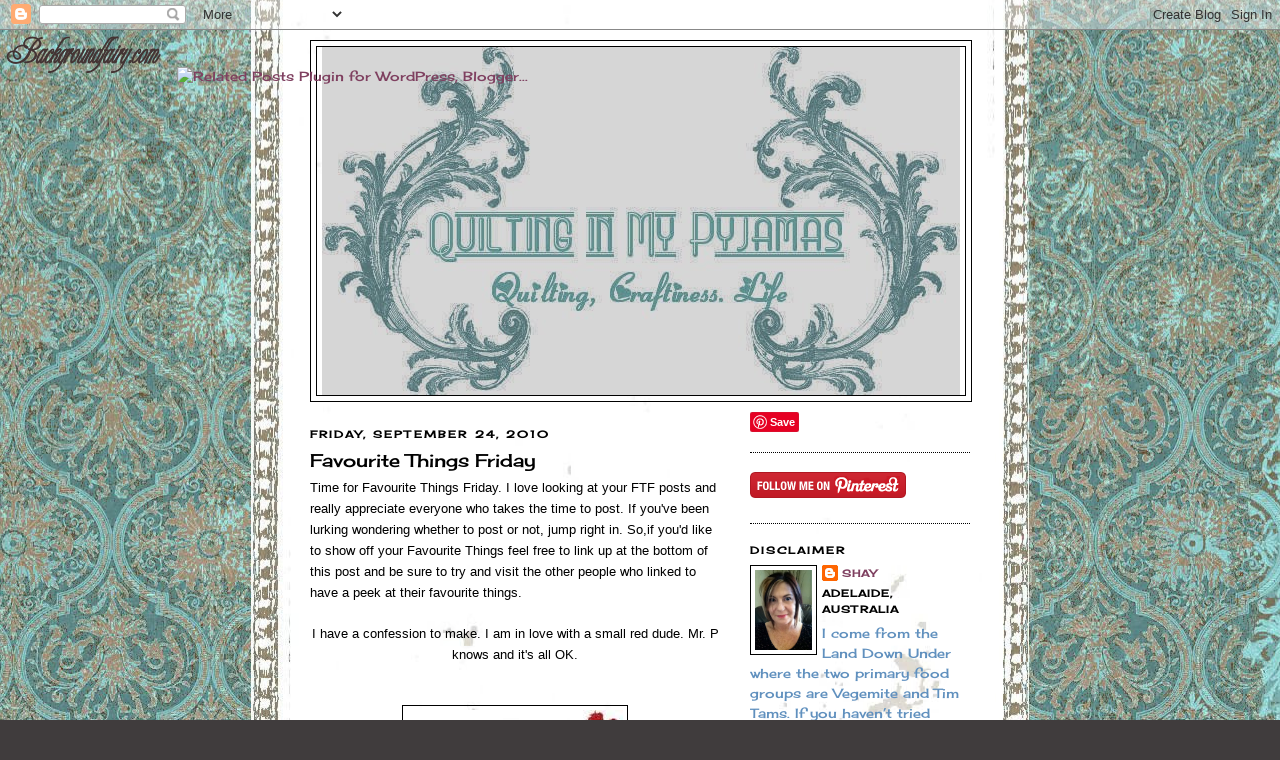

--- FILE ---
content_type: text/html; charset=UTF-8
request_url: https://fairybreadmusings.blogspot.com/2010/09/favourite-things-friday_24.html?showComment=1285282792139
body_size: 19222
content:
<!DOCTYPE html>
<html dir='ltr' xmlns='http://www.w3.org/1999/xhtml' xmlns:b='http://www.google.com/2005/gml/b' xmlns:data='http://www.google.com/2005/gml/data' xmlns:expr='http://www.google.com/2005/gml/expr'>
<head>
<link href='https://www.blogger.com/static/v1/widgets/55013136-widget_css_bundle.css' rel='stylesheet' type='text/css'/>
<meta content='text/html; charset=UTF-8' http-equiv='Content-Type'/>
<meta content='blogger' name='generator'/>
<link href='https://fairybreadmusings.blogspot.com/favicon.ico' rel='icon' type='image/x-icon'/>
<link href='http://fairybreadmusings.blogspot.com/2010/09/favourite-things-friday_24.html' rel='canonical'/>
<link rel="alternate" type="application/atom+xml" title="Quilting in My Pyjamas - Atom" href="https://fairybreadmusings.blogspot.com/feeds/posts/default" />
<link rel="alternate" type="application/rss+xml" title="Quilting in My Pyjamas - RSS" href="https://fairybreadmusings.blogspot.com/feeds/posts/default?alt=rss" />
<link rel="service.post" type="application/atom+xml" title="Quilting in My Pyjamas - Atom" href="https://www.blogger.com/feeds/3678998574963856841/posts/default" />

<link rel="alternate" type="application/atom+xml" title="Quilting in My Pyjamas - Atom" href="https://fairybreadmusings.blogspot.com/feeds/4828121572393417685/comments/default" />
<!--Can't find substitution for tag [blog.ieCssRetrofitLinks]-->
<link href='https://blogger.googleusercontent.com/img/b/R29vZ2xl/AVvXsEgeKtmkADj_IieBvtS5H5DYpnKspriddaGFJZbyh4Sae3Elkv4Jq4ehb1bZxtsxGWcruRVdc5HEYc-oi5nF1li08zxwRsNyvWcg7E8yCb3oHFFXr1wR4_bdVwhgKbNnXMXeSn2fQ1vYzveD/s320/elmo.bmp' rel='image_src'/>
<meta content='http://fairybreadmusings.blogspot.com/2010/09/favourite-things-friday_24.html' property='og:url'/>
<meta content='Favourite Things Friday' property='og:title'/>
<meta content='Time for Favourite Things Friday. I love looking at your FTF posts and really appreciate everyone who takes the time to post. If you&#39;ve been...' property='og:description'/>
<meta content='https://blogger.googleusercontent.com/img/b/R29vZ2xl/AVvXsEgeKtmkADj_IieBvtS5H5DYpnKspriddaGFJZbyh4Sae3Elkv4Jq4ehb1bZxtsxGWcruRVdc5HEYc-oi5nF1li08zxwRsNyvWcg7E8yCb3oHFFXr1wR4_bdVwhgKbNnXMXeSn2fQ1vYzveD/w1200-h630-p-k-no-nu/elmo.bmp' property='og:image'/>
<title>Quilting in My Pyjamas: Favourite Things Friday</title>
<style type='text/css'>@font-face{font-family:'Cherry Cream Soda';font-style:normal;font-weight:400;font-display:swap;src:url(//fonts.gstatic.com/s/cherrycreamsoda/v21/UMBIrOxBrW6w2FFyi9paG0fdVdRciQd9A98ZD47H.woff2)format('woff2');unicode-range:U+0000-00FF,U+0131,U+0152-0153,U+02BB-02BC,U+02C6,U+02DA,U+02DC,U+0304,U+0308,U+0329,U+2000-206F,U+20AC,U+2122,U+2191,U+2193,U+2212,U+2215,U+FEFF,U+FFFD;}</style>
<style id='page-skin-1' type='text/css'><!--
/*
-----------------------------------------------
Blogger Template Style
Name:     Minima
Date:     26 Feb 2004
Updated by: Blogger Team
----------------------------------------------- */
/* Use this with templates/template-twocol.html */
body {
background:#403c3d;
margin:0;
color:#000000;
font:x-small Georgia Serif;
font-size/* */:/**/small;
font-size: /**/small;
text-align: center;
}
a:link {
color:#7f4060;
text-decoration:none;
}
a:visited {
color:#6090be;
text-decoration:none;
}
a:hover {
color:#000000;
text-decoration:underline;
}
a img {
border-width:0;
}
/* Header
-----------------------------------------------
*/
#header-wrapper {
width:660px;
margin:0 auto 10px;
border:1px solid #000000;
}
#header-inner {
background-position: center;
margin-left: auto;
margin-right: auto;
}
#header {
margin: 5px;
border: 1px solid #000000;
text-align: center;
color:#666666;
}
#header h1 {
margin:5px 5px 0;
padding:15px 20px .25em;
line-height:1.2em;
text-transform:uppercase;
letter-spacing:.2em;
font: normal bold 293% Cherry Cream Soda;
}
#header a {
color:#666666;
text-decoration:none;
}
#header a:hover {
color:#666666;
}
#header .description {
margin:0 5px 5px;
padding:0 20px 15px;
max-width:700px;
text-transform:uppercase;
letter-spacing:.2em;
line-height: 1.4em;
font: italic bold 141% Cherry Cream Soda;
color: #000000;
}
#header img {
margin-left: auto;
margin-right: auto;
}
/* Outer-Wrapper
----------------------------------------------- */
#outer-wrapper {
width: 660px;
margin:0 auto;
padding:10px;
text-align:left;
font: normal normal 100% Cherry Cream Soda;
}
#main-wrapper {
width: 410px;
float: left;
word-wrap: break-word; /* fix for long text breaking sidebar float in IE */
overflow: hidden;     /* fix for long non-text content breaking IE sidebar float */
}
#sidebar-wrapper {
width: 220px;
float: right;
word-wrap: break-word; /* fix for long text breaking sidebar float in IE */
overflow: hidden;      /* fix for long non-text content breaking IE sidebar float */
}
/* Headings
----------------------------------------------- */
h2 {
margin:1.5em 0 .75em;
font:normal bold 78% Cherry Cream Soda;
line-height: 1.4em;
text-transform:uppercase;
letter-spacing:.2em;
color:#000000;
}
/* Posts
-----------------------------------------------
*/
h2.date-header {
margin:1.5em 0 .5em;
}
.post {
margin:.5em 0 1.5em;
border-bottom:1px dotted #000000;
padding-bottom:1.5em;
}
.post h3 {
margin:.25em 0 0;
padding:0 0 4px;
font-size:140%;
font-weight:normal;
line-height:1.4em;
color:#000000;
}
.post h3 a, .post h3 a:visited, .post h3 strong {
display:block;
text-decoration:none;
color:#000000;
font-weight:normal;
}
.post h3 strong, .post h3 a:hover {
color:#000000;
}
.post-body {
margin:0 0 .75em;
line-height:1.6em;
}
.post-body blockquote {
line-height:1.3em;
}
.post-footer {
margin: .75em 0;
color:#000000;
text-transform:uppercase;
letter-spacing:.1em;
font: normal normal 78% Cherry Cream Soda;
line-height: 1.4em;
}
.comment-link {
margin-left:.6em;
}
.post img, table.tr-caption-container {
padding:4px;
border:1px solid #000000;
}
.tr-caption-container img {
border: none;
padding: 0;
}
.post blockquote {
margin:1em 20px;
}
.post blockquote p {
margin:.75em 0;
}
/* Comments
----------------------------------------------- */
#comments h4 {
margin:1em 0;
font-weight: bold;
line-height: 1.4em;
text-transform:uppercase;
letter-spacing:.2em;
color: #000000;
}
#comments-block {
margin:1em 0 1.5em;
line-height:1.6em;
}
#comments-block .comment-author {
margin:.5em 0;
}
#comments-block .comment-body {
margin:.25em 0 0;
}
#comments-block .comment-footer {
margin:-.25em 0 2em;
line-height: 1.4em;
text-transform:uppercase;
letter-spacing:.1em;
}
#comments-block .comment-body p {
margin:0 0 .75em;
}
.deleted-comment {
font-style:italic;
color:gray;
}
#blog-pager-newer-link {
float: left;
}
#blog-pager-older-link {
float: right;
}
#blog-pager {
text-align: center;
}
.feed-links {
clear: both;
line-height: 2.5em;
}
/* Sidebar Content
----------------------------------------------- */
.sidebar {
color: #6090be;
line-height: 1.5em;
}
.sidebar ul {
list-style:none;
margin:0 0 0;
padding:0 0 0;
}
.sidebar li {
margin:0;
padding-top:0;
padding-right:0;
padding-bottom:.25em;
padding-left:15px;
text-indent:-15px;
line-height:1.5em;
}
.sidebar .widget, .main .widget {
border-bottom:1px dotted #000000;
margin:0 0 1.5em;
padding:0 0 1.5em;
}
.main .Blog {
border-bottom-width: 0;
}
/* Profile
----------------------------------------------- */
.profile-img {
float: left;
margin-top: 0;
margin-right: 5px;
margin-bottom: 5px;
margin-left: 0;
padding: 4px;
border: 1px solid #000000;
}
.profile-data {
margin:0;
text-transform:uppercase;
letter-spacing:.1em;
font: normal normal 78% Cherry Cream Soda;
color: #000000;
font-weight: bold;
line-height: 1.6em;
}
.profile-datablock {
margin:.5em 0 .5em;
}
.profile-textblock {
margin: 0.5em 0;
line-height: 1.6em;
}
.profile-link {
font: normal normal 78% Cherry Cream Soda;
text-transform: uppercase;
letter-spacing: .1em;
}
/* Footer
----------------------------------------------- */
#footer {
width:660px;
clear:both;
margin:0 auto;
padding-top:15px;
line-height: 1.6em;
text-transform:uppercase;
letter-spacing:.1em;
text-align: center;
}

--></style>
<link href='https://www.blogger.com/dyn-css/authorization.css?targetBlogID=3678998574963856841&amp;zx=1dd50346-6581-4ee0-a288-f37a17bd3382' media='none' onload='if(media!=&#39;all&#39;)media=&#39;all&#39;' rel='stylesheet'/><noscript><link href='https://www.blogger.com/dyn-css/authorization.css?targetBlogID=3678998574963856841&amp;zx=1dd50346-6581-4ee0-a288-f37a17bd3382' rel='stylesheet'/></noscript>
<meta name='google-adsense-platform-account' content='ca-host-pub-1556223355139109'/>
<meta name='google-adsense-platform-domain' content='blogspot.com'/>

</head>
<body>
<div class='navbar section' id='navbar'><div class='widget Navbar' data-version='1' id='Navbar1'><script type="text/javascript">
    function setAttributeOnload(object, attribute, val) {
      if(window.addEventListener) {
        window.addEventListener('load',
          function(){ object[attribute] = val; }, false);
      } else {
        window.attachEvent('onload', function(){ object[attribute] = val; });
      }
    }
  </script>
<div id="navbar-iframe-container"></div>
<script type="text/javascript" src="https://apis.google.com/js/platform.js"></script>
<script type="text/javascript">
      gapi.load("gapi.iframes:gapi.iframes.style.bubble", function() {
        if (gapi.iframes && gapi.iframes.getContext) {
          gapi.iframes.getContext().openChild({
              url: 'https://www.blogger.com/navbar/3678998574963856841?po\x3d4828121572393417685\x26origin\x3dhttps://fairybreadmusings.blogspot.com',
              where: document.getElementById("navbar-iframe-container"),
              id: "navbar-iframe"
          });
        }
      });
    </script><script type="text/javascript">
(function() {
var script = document.createElement('script');
script.type = 'text/javascript';
script.src = '//pagead2.googlesyndication.com/pagead/js/google_top_exp.js';
var head = document.getElementsByTagName('head')[0];
if (head) {
head.appendChild(script);
}})();
</script>
</div></div>
<div id='outer-wrapper'><div id='wrap2'>
<!-- skip links for text browsers -->
<span id='skiplinks' style='display:none;'>
<a href='#main'>skip to main </a> |
      <a href='#sidebar'>skip to sidebar</a>
</span>
<div id='header-wrapper'>
<div class='header section' id='header'><div class='widget Header' data-version='1' id='Header1'>
<div id='header-inner'>
<a href='https://fairybreadmusings.blogspot.com/' style='display: block'>
<img alt='Quilting in My Pyjamas' height='348px; ' id='Header1_headerimg' src='https://blogger.googleusercontent.com/img/b/R29vZ2xl/AVvXsEixZY0yR_WQPvnGjEV0cm9VPIouxOCqpgMQ_aHwSSQs_iN_MdMxzpP1ljSjhDzu2a-GltQwJevJZ1qFlVQXRkJ4fWrezl_GyyFs55zL-QQl33R6mqjFUTGhZ0yhLw7yBJ0-XFLnQ_dL1Tca/s1600/Blog+Header+1+-+Copy.jpg' style='display: block' width='638px; '/>
</a>
</div>
</div></div>
</div>
<div id='content-wrapper'>
<div id='crosscol-wrapper' style='text-align:center'>
<div class='crosscol no-items section' id='crosscol'></div>
</div>
<div id='main-wrapper'>
<div class='main section' id='main'><div class='widget Blog' data-version='1' id='Blog1'>
<div class='blog-posts hfeed'>

          <div class="date-outer">
        
<h2 class='date-header'><span>Friday, September 24, 2010</span></h2>

          <div class="date-posts">
        
<div class='post-outer'>
<div class='post hentry'>
<a name='4828121572393417685'></a>
<h3 class='post-title entry-title'>
Favourite Things Friday
</h3>
<div class='post-header'>
<div class='post-header-line-1'></div>
</div>
<div class='post-body entry-content'>
<span style="font-family: &quot;Trebuchet MS&quot;, sans-serif;"><span style="font-family: Verdana, sans-serif;">Time for Favourite Things Friday. I love looking at your FTF posts and really appreciate everyone who takes the time to post. If you've been lurking wondering whether to post or not, jump right in. So,i</span><span style="font-family: Verdana, sans-serif;">f you'd like to show off your Favourite Things feel free to link up&nbsp;at the bottom of this post and be sure to try and visit the other people who linked to have a peek at their<em> </em>favourite things.</span></span><br />
<br />
<div style="text-align: center;"><span style="font-family: &quot;Trebuchet MS&quot;, sans-serif;"><span style="font-family: Verdana, sans-serif;">I </span><span style="font-family: Verdana, sans-serif;">have a confession to make. I am in love with&nbsp;a small red dude. Mr. P knows and it's all OK.</span> </span></div><br />
<br />
<div class="separator" style="clear: both; text-align: center;"><a href="https://blogger.googleusercontent.com/img/b/R29vZ2xl/AVvXsEgeKtmkADj_IieBvtS5H5DYpnKspriddaGFJZbyh4Sae3Elkv4Jq4ehb1bZxtsxGWcruRVdc5HEYc-oi5nF1li08zxwRsNyvWcg7E8yCb3oHFFXr1wR4_bdVwhgKbNnXMXeSn2fQ1vYzveD/s1600/elmo.bmp" imageanchor="1" style="margin-left: 1em; margin-right: 1em;"><img border="0" px="true" src="https://blogger.googleusercontent.com/img/b/R29vZ2xl/AVvXsEgeKtmkADj_IieBvtS5H5DYpnKspriddaGFJZbyh4Sae3Elkv4Jq4ehb1bZxtsxGWcruRVdc5HEYc-oi5nF1li08zxwRsNyvWcg7E8yCb3oHFFXr1wR4_bdVwhgKbNnXMXeSn2fQ1vYzveD/s320/elmo.bmp" /></a></div><div class="separator" style="clear: both; text-align: center;"><br />
</div><div class="separator" style="clear: both; text-align: center;"><span style="font-family: Verdana, sans-serif;">Yes. I'm a tad Elmo obsessed. </span><span style="font-family: Verdana, sans-serif;">Elmo makes me happy.</span></div><br />
<div style="text-align: justify;"><span style="font-family: Verdana, sans-serif;">For my 40th birthday Mr. P bought me TMX Elmo.&nbsp; Elmo lives in the sewing room and quite often helps out with my quilting projects. He was telling me here I needed to unpick a wonky quilting line.</span> <br />
</div><div class="separator" style="clear: both; text-align: center;"><a href="https://blogger.googleusercontent.com/img/b/R29vZ2xl/AVvXsEg-g8kqxbSO58gmk_BltLryzOHKX9bixC7Yjj4DwVZ_w-pWaaX3M8ROYYl7ux-dpJOmOJ_FXFZLR8K__n9MwsCTX2dcOQ70zGEvglpa3y1a6V5wR54g0e7IQupFnDyjCDynm1ijg-hs2sP2/s1600/DSC09078.JPG" imageanchor="1" style="margin-left: 1em; margin-right: 1em;"><img border="0" px="true" src="https://blogger.googleusercontent.com/img/b/R29vZ2xl/AVvXsEg-g8kqxbSO58gmk_BltLryzOHKX9bixC7Yjj4DwVZ_w-pWaaX3M8ROYYl7ux-dpJOmOJ_FXFZLR8K__n9MwsCTX2dcOQ70zGEvglpa3y1a6V5wR54g0e7IQupFnDyjCDynm1ijg-hs2sP2/s320/DSC09078.JPG" /></a></div><div class="separator" style="clear: both; text-align: center;"><br />
</div><div style="text-align: center;"><span style="font-family: &quot;Trebuchet MS&quot;, sans-serif;"><span style="font-family: Verdana, sans-serif;">I &nbsp;have Elmo pyjamas.</span> </span></div><br />
<div class="separator" style="clear: both; text-align: center;"><a href="https://blogger.googleusercontent.com/img/b/R29vZ2xl/AVvXsEiYwoSNeN3hX_C2-RnksX3pam-99dyRMyGJOlFA2sW0b0v9D4WAgc8NHurg-NldNdxJVxK7eVMUA4KryaPmo6Kv8WYOA8juR9aPfyHTUTdqq8QIMLgB64GssYqWAVP3EpUg-Zi4kDAFeHR6/s1600/DSC09124.JPG" imageanchor="1" style="margin-left: 1em; margin-right: 1em;"><img border="0" px="true" src="https://blogger.googleusercontent.com/img/b/R29vZ2xl/AVvXsEiYwoSNeN3hX_C2-RnksX3pam-99dyRMyGJOlFA2sW0b0v9D4WAgc8NHurg-NldNdxJVxK7eVMUA4KryaPmo6Kv8WYOA8juR9aPfyHTUTdqq8QIMLgB64GssYqWAVP3EpUg-Zi4kDAFeHR6/s320/DSC09124.JPG" /></a><span style="font-family: &quot;Trebuchet MS&quot;, sans-serif;"><br />
</span></div><div style="text-align: center;"><span style="font-family: Verdana, sans-serif;">Small Elmo talks when you press his tummy. This is one of Little P's favourites.</span></div><br />
<div class="separator" style="clear: both; text-align: center;"><a href="https://blogger.googleusercontent.com/img/b/R29vZ2xl/AVvXsEir-XExdRSomNVQ5N1Ugttk8RUJ2mBL8aGfv1845VY94vITAzxQBugduEzl-dmOaKtJtQhddNIRXuS03A7n26Kspz2gwHHBnoF62Tp1YtRr3l451DDtbj_TfIO2jzGHpDgwwFav_OJI-6DD/s1600/DSC09121.JPG" imageanchor="1" style="margin-left: 1em; margin-right: 1em;"><img border="0" px="true" src="https://blogger.googleusercontent.com/img/b/R29vZ2xl/AVvXsEir-XExdRSomNVQ5N1Ugttk8RUJ2mBL8aGfv1845VY94vITAzxQBugduEzl-dmOaKtJtQhddNIRXuS03A7n26Kspz2gwHHBnoF62Tp1YtRr3l451DDtbj_TfIO2jzGHpDgwwFav_OJI-6DD/s320/DSC09121.JPG" /></a></div><span style="font-family: &quot;Trebuchet MS&quot;, sans-serif;"></span><span style="font-family: Verdana, sans-serif;">Big Elmo has a lot to say too.</span><br />
<div style="text-align: center;"></div><br />
<div class="separator" style="clear: both; text-align: center;"><a href="https://blogger.googleusercontent.com/img/b/R29vZ2xl/AVvXsEjXCfkTcP1__e8MruU0jsrSwoby9YnPyuPrXkrZEph6RmcZO0sPgoUd4E9TVNu7_fzbdwbpu9mdK0zBoYBfz1_88ICuagOs-VseLTdJgkARg9bGNOnIq3gpsbpqBIKZv4z6xJ13GeuZ4aij/s1600/DSC09120.JPG" imageanchor="1" style="margin-left: 1em; margin-right: 1em;"><img border="0" px="true" src="https://blogger.googleusercontent.com/img/b/R29vZ2xl/AVvXsEjXCfkTcP1__e8MruU0jsrSwoby9YnPyuPrXkrZEph6RmcZO0sPgoUd4E9TVNu7_fzbdwbpu9mdK0zBoYBfz1_88ICuagOs-VseLTdJgkARg9bGNOnIq3gpsbpqBIKZv4z6xJ13GeuZ4aij/s320/DSC09120.JPG" /></a></div><br />
<div style="text-align: justify;"><span style="font-family: Verdana, sans-serif;">But the piece de Resistance of my Elmo love are these booties SAJ (of burning down the kitchen fame&nbsp; and my best friend )&nbsp;me back from the UK for my birthday recently. Have you ever seen anything so cute?&nbsp; Does she know me well? This was the perfect present. Thanks SAJ - you rock baby!</span></div><br />
<br />
<div class="separator" style="clear: both; text-align: center;"><a href="https://blogger.googleusercontent.com/img/b/R29vZ2xl/AVvXsEgDqfBjyMJubd6GnBQ_yrov2QTXT8KZyuM5WiECwLpbK2pR0NPsGQj_HR60x-zDK69gjTfVIUWtlZQvtYl2-7IPzHVzUasSCJUWdkRL-ZeKESvO5E_YCeVfIPU7D8XFMCfzE4pBSJzImjFx/s1600/DSC08915.JPG" imageanchor="1" style="margin-left: 1em; margin-right: 1em;"><img border="0" px="true" src="https://blogger.googleusercontent.com/img/b/R29vZ2xl/AVvXsEgDqfBjyMJubd6GnBQ_yrov2QTXT8KZyuM5WiECwLpbK2pR0NPsGQj_HR60x-zDK69gjTfVIUWtlZQvtYl2-7IPzHVzUasSCJUWdkRL-ZeKESvO5E_YCeVfIPU7D8XFMCfzE4pBSJzImjFx/s320/DSC08915.JPG" /></a></div><br />
<div style="text-align: center;"><span style="font-family: Verdana, sans-serif;">So now you know &nbsp;my dirty little secret. I'm an elmo-phile. </span></div><div style="text-align: center;"><br />
</div><div style="text-align: center;"><span style="font-family: Verdana, sans-serif;">What are your Favourite Things this week?</span> </div><br />
<br />
<br />
<center><a href="http://fairybreadmusings.blogspot.com/search/label/Favourite%20Things%20Friday"><img border="0" src="https://lh3.googleusercontent.com/blogger_img_proxy/AEn0k_vP46Lx6wjBr7zGrOvjWThNlaHC7hahjui1u1eX3F9gVu7poc0pO4mkrZCxhnvZCoFBTbnC7fdeFr6UQc-iX7B7zZ9rjofJVq2snkmmF0n6ZZfhXY9pn3vjiIPUTg4B2CdmtLAv7w=s0-d"></a></center><script src="//www.blenza.com/linkies/autolink.php?owner=shay66&amp;postid=23Sep2010" type="text/javascript">
</script>
<div style='clear: both;'></div>
</div>
<div class='post-footer'>
<div class='post-footer-line post-footer-line-1'><span class='post-author vcard'>
Posted by
<span class='fn'>Shay</span>
</span>
<span class='post-timestamp'>
at
<a class='timestamp-link' href='https://fairybreadmusings.blogspot.com/2010/09/favourite-things-friday_24.html' rel='bookmark' title='permanent link'><abbr class='published' title='2010-09-24T07:03:00+09:30'>7:03&#8239;AM</abbr></a>
</span>
<span class='post-comment-link'>
</span>
<span class='post-icons'>
<span class='item-action'>
<a href='https://www.blogger.com/email-post/3678998574963856841/4828121572393417685' title='Email Post'>
<img alt="" class="icon-action" height="13" src="//img1.blogblog.com/img/icon18_email.gif" width="18">
</a>
</span>
<span class='item-control blog-admin pid-1975414750'>
<a href='https://www.blogger.com/post-edit.g?blogID=3678998574963856841&postID=4828121572393417685&from=pencil' title='Edit Post'>
<img alt='' class='icon-action' height='18' src='https://resources.blogblog.com/img/icon18_edit_allbkg.gif' width='18'/>
</a>
</span>
</span>
<span class='post-backlinks post-comment-link'>
</span>
</div>
<div class='post-footer-line post-footer-line-2'><span class='post-labels'>
Labels:
<a href='https://fairybreadmusings.blogspot.com/search/label/Favourite%20Things%20Friday' rel='tag'>Favourite Things Friday</a>
</span>
</div>
<div class='post-footer-line post-footer-line-3'><span class='post-location'>
</span>
</div>
</div>
</div>
<div class='comments' id='comments'>
<a name='comments'></a>
<h4>14 comments:</h4>
<div id='Blog1_comments-block-wrapper'>
<dl class='avatar-comment-indent' id='comments-block'>
<dt class='comment-author ' id='c4193566585986822108'>
<a name='c4193566585986822108'></a>
<div class="avatar-image-container avatar-stock"><span dir="ltr"><a href="https://www.blogger.com/profile/05210564993790938890" target="" rel="nofollow" onclick="" class="avatar-hovercard" id="av-4193566585986822108-05210564993790938890"><img src="//www.blogger.com/img/blogger_logo_round_35.png" width="35" height="35" alt="" title="seabreezequilts">

</a></span></div>
<a href='https://www.blogger.com/profile/05210564993790938890' rel='nofollow'>seabreezequilts</a>
said...
</dt>
<dd class='comment-body' id='Blog1_cmt-4193566585986822108'>
<p>
I know I am slack but I haven&#39;t thought up a favourite thing... well I have but I have changed my mind.  I remember doing the shopping hunt for the tickle me elmo when my son was 1.
</p>
</dd>
<dd class='comment-footer'>
<span class='comment-timestamp'>
<a href='https://fairybreadmusings.blogspot.com/2010/09/favourite-things-friday_24.html?showComment=1285282792139#c4193566585986822108' title='comment permalink'>
September 24, 2010 at 8:29&#8239;AM
</a>
<span class='item-control blog-admin pid-1353935607'>
<a class='comment-delete' href='https://www.blogger.com/comment/delete/3678998574963856841/4193566585986822108' title='Delete Comment'>
<img src='https://resources.blogblog.com/img/icon_delete13.gif'/>
</a>
</span>
</span>
</dd>
<dt class='comment-author ' id='c8973363957565158766'>
<a name='c8973363957565158766'></a>
<div class="avatar-image-container vcard"><span dir="ltr"><a href="https://www.blogger.com/profile/05551141093395055894" target="" rel="nofollow" onclick="" class="avatar-hovercard" id="av-8973363957565158766-05551141093395055894"><img src="https://resources.blogblog.com/img/blank.gif" width="35" height="35" class="delayLoad" style="display: none;" longdesc="//blogger.googleusercontent.com/img/b/R29vZ2xl/AVvXsEiyqoWup8h4qF7pvYPvCS04IUm0txwVhvagLpCXnSLWpAJIOgx7LoG5xtcykN96aBwrd8PZnFX4UEqsSYu6OF2bEXzQW_V5akRnMnt3Fo4AJ-PMHgLZSeh8aNc28MUrrQ/s45-c/*" alt="" title="Larri">

<noscript><img src="//blogger.googleusercontent.com/img/b/R29vZ2xl/AVvXsEiyqoWup8h4qF7pvYPvCS04IUm0txwVhvagLpCXnSLWpAJIOgx7LoG5xtcykN96aBwrd8PZnFX4UEqsSYu6OF2bEXzQW_V5akRnMnt3Fo4AJ-PMHgLZSeh8aNc28MUrrQ/s45-c/*" width="35" height="35" class="photo" alt=""></noscript></a></span></div>
<a href='https://www.blogger.com/profile/05551141093395055894' rel='nofollow'>Larri</a>
said...
</dt>
<dd class='comment-body' id='Blog1_cmt-8973363957565158766'>
<p>
I can&#39;t believe the girl in the States is the first to post after you! LOL Technically, it&#39;s still Thursday for me; however, Friday&#39;s going to be busy and I wanted to party with you. :o) <br /><br />I love the Elmo, but I gotta tell you...his voice drives me crazy! All my kids had stuffed Elmo&#39;s at one point, and all the Elmo&#39;s were chatterboxes. LOL He&#39;s a great favourite thing. Happy Friday!<br /><br /><a href="www.seamsinspired.com" rel="nofollow">Larri at Seams Inspired</a>
</p>
</dd>
<dd class='comment-footer'>
<span class='comment-timestamp'>
<a href='https://fairybreadmusings.blogspot.com/2010/09/favourite-things-friday_24.html?showComment=1285282994959#c8973363957565158766' title='comment permalink'>
September 24, 2010 at 8:33&#8239;AM
</a>
<span class='item-control blog-admin pid-152675576'>
<a class='comment-delete' href='https://www.blogger.com/comment/delete/3678998574963856841/8973363957565158766' title='Delete Comment'>
<img src='https://resources.blogblog.com/img/icon_delete13.gif'/>
</a>
</span>
</span>
</dd>
<dt class='comment-author ' id='c154987372195835157'>
<a name='c154987372195835157'></a>
<div class="avatar-image-container vcard"><span dir="ltr"><a href="https://www.blogger.com/profile/15136273834165751276" target="" rel="nofollow" onclick="" class="avatar-hovercard" id="av-154987372195835157-15136273834165751276"><img src="https://resources.blogblog.com/img/blank.gif" width="35" height="35" class="delayLoad" style="display: none;" longdesc="//blogger.googleusercontent.com/img/b/R29vZ2xl/AVvXsEhFaoILW8JjBoNz86WS9S4tzWN9SW1O04mqfJPTUs5pwETEy1lgJefVPfO4tbOjxVvR6YFpHdfwmeqlf8xGRfEnynWTfBGUnLRwvC7BmkPpIjCB3pEGi3G00al-OzZzqA/s45-c/helsie1.jpg" alt="" title="Helsie">

<noscript><img src="//blogger.googleusercontent.com/img/b/R29vZ2xl/AVvXsEhFaoILW8JjBoNz86WS9S4tzWN9SW1O04mqfJPTUs5pwETEy1lgJefVPfO4tbOjxVvR6YFpHdfwmeqlf8xGRfEnynWTfBGUnLRwvC7BmkPpIjCB3pEGi3G00al-OzZzqA/s45-c/helsie1.jpg" width="35" height="35" class="photo" alt=""></noscript></a></span></div>
<a href='https://www.blogger.com/profile/15136273834165751276' rel='nofollow'>Helsie</a>
said...
</dt>
<dd class='comment-body' id='Blog1_cmt-154987372195835157'>
<p>
I think all of those Sesame Street characters were magical and they have all stood the test of time too. Personally I love Bert and Ernie <br />Cheers<br />Helen
</p>
</dd>
<dd class='comment-footer'>
<span class='comment-timestamp'>
<a href='https://fairybreadmusings.blogspot.com/2010/09/favourite-things-friday_24.html?showComment=1285283934680#c154987372195835157' title='comment permalink'>
September 24, 2010 at 8:48&#8239;AM
</a>
<span class='item-control blog-admin pid-267680538'>
<a class='comment-delete' href='https://www.blogger.com/comment/delete/3678998574963856841/154987372195835157' title='Delete Comment'>
<img src='https://resources.blogblog.com/img/icon_delete13.gif'/>
</a>
</span>
</span>
</dd>
<dt class='comment-author ' id='c2942239795534479643'>
<a name='c2942239795534479643'></a>
<div class="avatar-image-container vcard"><span dir="ltr"><a href="https://www.blogger.com/profile/01805403370463885686" target="" rel="nofollow" onclick="" class="avatar-hovercard" id="av-2942239795534479643-01805403370463885686"><img src="https://resources.blogblog.com/img/blank.gif" width="35" height="35" class="delayLoad" style="display: none;" longdesc="//blogger.googleusercontent.com/img/b/R29vZ2xl/AVvXsEjydNmi_WtzdEjoe4Mm01hVh_IkbML9GmNUKOm1GY31rQlDoll12_SGJ-2F5gzOnFl1NTWVKIAsu-hKjAyldcXi3fZ8g6q1ObunTL834YwpIU9BvMZylYMJNZiXqQhFPA/s45-c/IMG_0735.JPG" alt="" title="Michelle">

<noscript><img src="//blogger.googleusercontent.com/img/b/R29vZ2xl/AVvXsEjydNmi_WtzdEjoe4Mm01hVh_IkbML9GmNUKOm1GY31rQlDoll12_SGJ-2F5gzOnFl1NTWVKIAsu-hKjAyldcXi3fZ8g6q1ObunTL834YwpIU9BvMZylYMJNZiXqQhFPA/s45-c/IMG_0735.JPG" width="35" height="35" class="photo" alt=""></noscript></a></span></div>
<a href='https://www.blogger.com/profile/01805403370463885686' rel='nofollow'>Michelle</a>
said...
</dt>
<dd class='comment-body' id='Blog1_cmt-2942239795534479643'>
<p>
It&#39;s so cool that Elmo makes you happy.  What can be better than that?  I&#39;m not an Elmo-phile, but I must admit those boots are pretty darn cute!
</p>
</dd>
<dd class='comment-footer'>
<span class='comment-timestamp'>
<a href='https://fairybreadmusings.blogspot.com/2010/09/favourite-things-friday_24.html?showComment=1285288299977#c2942239795534479643' title='comment permalink'>
September 24, 2010 at 10:01&#8239;AM
</a>
<span class='item-control blog-admin pid-1720602042'>
<a class='comment-delete' href='https://www.blogger.com/comment/delete/3678998574963856841/2942239795534479643' title='Delete Comment'>
<img src='https://resources.blogblog.com/img/icon_delete13.gif'/>
</a>
</span>
</span>
</dd>
<dt class='comment-author ' id='c69048991287577445'>
<a name='c69048991287577445'></a>
<div class="avatar-image-container vcard"><span dir="ltr"><a href="https://www.blogger.com/profile/09129971420086685005" target="" rel="nofollow" onclick="" class="avatar-hovercard" id="av-69048991287577445-09129971420086685005"><img src="https://resources.blogblog.com/img/blank.gif" width="35" height="35" class="delayLoad" style="display: none;" longdesc="//blogger.googleusercontent.com/img/b/R29vZ2xl/AVvXsEhrcnShHp0qXEwXp3jyrErCKe_1mlHEigA-pYTkcPqo7-h8opp_2hkRU29nfiGLTxHQyhYW1pyoWjsArmaDWfQiIf6DpHTdsQRyLuX3oZdUID2Mtc0skUxMkVH5TvW5Lw/s45-c/cal8.JPG" alt="" title="Kirsten&amp;#39;s Cooking">

<noscript><img src="//blogger.googleusercontent.com/img/b/R29vZ2xl/AVvXsEhrcnShHp0qXEwXp3jyrErCKe_1mlHEigA-pYTkcPqo7-h8opp_2hkRU29nfiGLTxHQyhYW1pyoWjsArmaDWfQiIf6DpHTdsQRyLuX3oZdUID2Mtc0skUxMkVH5TvW5Lw/s45-c/cal8.JPG" width="35" height="35" class="photo" alt=""></noscript></a></span></div>
<a href='https://www.blogger.com/profile/09129971420086685005' rel='nofollow'>Kirsten&#39;s Cooking</a>
said...
</dt>
<dd class='comment-body' id='Blog1_cmt-69048991287577445'>
<p>
I, too and jumping the gun - but I feel like we&#39;re on your rules and your time for FTF! not really, but I&#39;m going to be stuck in my little kitchen all day tomorrow - with temps around 90....yuck!<br />love the new boots :)
</p>
</dd>
<dd class='comment-footer'>
<span class='comment-timestamp'>
<a href='https://fairybreadmusings.blogspot.com/2010/09/favourite-things-friday_24.html?showComment=1285290092157#c69048991287577445' title='comment permalink'>
September 24, 2010 at 10:31&#8239;AM
</a>
<span class='item-control blog-admin pid-1596870922'>
<a class='comment-delete' href='https://www.blogger.com/comment/delete/3678998574963856841/69048991287577445' title='Delete Comment'>
<img src='https://resources.blogblog.com/img/icon_delete13.gif'/>
</a>
</span>
</span>
</dd>
<dt class='comment-author ' id='c1981165455061573737'>
<a name='c1981165455061573737'></a>
<div class="avatar-image-container vcard"><span dir="ltr"><a href="https://www.blogger.com/profile/06181665241824945247" target="" rel="nofollow" onclick="" class="avatar-hovercard" id="av-1981165455061573737-06181665241824945247"><img src="https://resources.blogblog.com/img/blank.gif" width="35" height="35" class="delayLoad" style="display: none;" longdesc="//blogger.googleusercontent.com/img/b/R29vZ2xl/AVvXsEh2Y54IUiT5CSdXM67zopQPcrYu1kECqj1d0FYB3QZeadbwpRcxQvupm828EVUSepROPtvx-egJcK3aO63Bvc4qkqWKOWq2-XHpDiRUH8Dnkdu0vigwxu8s0MQ6grzTCQ/s45-c/*" alt="" title="Paulette">

<noscript><img src="//blogger.googleusercontent.com/img/b/R29vZ2xl/AVvXsEh2Y54IUiT5CSdXM67zopQPcrYu1kECqj1d0FYB3QZeadbwpRcxQvupm828EVUSepROPtvx-egJcK3aO63Bvc4qkqWKOWq2-XHpDiRUH8Dnkdu0vigwxu8s0MQ6grzTCQ/s45-c/*" width="35" height="35" class="photo" alt=""></noscript></a></span></div>
<a href='https://www.blogger.com/profile/06181665241824945247' rel='nofollow'>Paulette</a>
said...
</dt>
<dd class='comment-body' id='Blog1_cmt-1981165455061573737'>
<p>
I would have never pegged you for an Elmo fan, but that&#39;s cool.  He&#39;s a happy little guy, and glad he makes you feel good too!<br /><br />I think I&#39;m going to have to pass on Favourite Things Friday this week.  I&#39;m thinking of a lot of things I could do, but just don&#39;t have the wherewithal to put a post together.  Catch you again next week, hopefully.
</p>
</dd>
<dd class='comment-footer'>
<span class='comment-timestamp'>
<a href='https://fairybreadmusings.blogspot.com/2010/09/favourite-things-friday_24.html?showComment=1285295289764#c1981165455061573737' title='comment permalink'>
September 24, 2010 at 11:58&#8239;AM
</a>
<span class='item-control blog-admin pid-1523472090'>
<a class='comment-delete' href='https://www.blogger.com/comment/delete/3678998574963856841/1981165455061573737' title='Delete Comment'>
<img src='https://resources.blogblog.com/img/icon_delete13.gif'/>
</a>
</span>
</span>
</dd>
<dt class='comment-author ' id='c6010876247095521386'>
<a name='c6010876247095521386'></a>
<div class="avatar-image-container vcard"><span dir="ltr"><a href="https://www.blogger.com/profile/14373690717054457741" target="" rel="nofollow" onclick="" class="avatar-hovercard" id="av-6010876247095521386-14373690717054457741"><img src="https://resources.blogblog.com/img/blank.gif" width="35" height="35" class="delayLoad" style="display: none;" longdesc="//blogger.googleusercontent.com/img/b/R29vZ2xl/AVvXsEgCg37L-UIioqRdFpT1zLRjVjxrJJ1iQAhMf_K7XlXRXKNx5H4_cZ6vd5g-vxOswnTD2A-lVuGw4FmpxAaYXfz_1xPoVYl-2A-PyjnVzUVWbYhYS9rSt8fOMysiKvJHyqk/s45-c/086+-+Copy.JPG" alt="" title="Lisa">

<noscript><img src="//blogger.googleusercontent.com/img/b/R29vZ2xl/AVvXsEgCg37L-UIioqRdFpT1zLRjVjxrJJ1iQAhMf_K7XlXRXKNx5H4_cZ6vd5g-vxOswnTD2A-lVuGw4FmpxAaYXfz_1xPoVYl-2A-PyjnVzUVWbYhYS9rSt8fOMysiKvJHyqk/s45-c/086+-+Copy.JPG" width="35" height="35" class="photo" alt=""></noscript></a></span></div>
<a href='https://www.blogger.com/profile/14373690717054457741' rel='nofollow'>Lisa</a>
said...
</dt>
<dd class='comment-body' id='Blog1_cmt-6010876247095521386'>
<p>
Fun to learn more about you, and sorry I haven&#39;t been blogging/commenting much lately!  There is just way too much to do getting ready to move, maybe when we&#39;re all unpacked down there I can set aside a certain time of day to blog/check blogs/comment away.  Or maybe actually hace time to sew again.... I can&#39;t wait!!!
</p>
</dd>
<dd class='comment-footer'>
<span class='comment-timestamp'>
<a href='https://fairybreadmusings.blogspot.com/2010/09/favourite-things-friday_24.html?showComment=1285296221315#c6010876247095521386' title='comment permalink'>
September 24, 2010 at 12:13&#8239;PM
</a>
<span class='item-control blog-admin pid-481575351'>
<a class='comment-delete' href='https://www.blogger.com/comment/delete/3678998574963856841/6010876247095521386' title='Delete Comment'>
<img src='https://resources.blogblog.com/img/icon_delete13.gif'/>
</a>
</span>
</span>
</dd>
<dt class='comment-author ' id='c17886396723587718'>
<a name='c17886396723587718'></a>
<div class="avatar-image-container vcard"><span dir="ltr"><a href="https://www.blogger.com/profile/06619125197850685345" target="" rel="nofollow" onclick="" class="avatar-hovercard" id="av-17886396723587718-06619125197850685345"><img src="https://resources.blogblog.com/img/blank.gif" width="35" height="35" class="delayLoad" style="display: none;" longdesc="//2.bp.blogspot.com/-jTH12lqewlk/ZJzUqTA6LFI/AAAAAAAASN0/lp8EDHUfmxgKdk0-wxUVeS_rFHWqzvdEACK4BGAYYCw/s35/Meadowland%252520quilting%252520.JPG" alt="" title="AnnieO">

<noscript><img src="//2.bp.blogspot.com/-jTH12lqewlk/ZJzUqTA6LFI/AAAAAAAASN0/lp8EDHUfmxgKdk0-wxUVeS_rFHWqzvdEACK4BGAYYCw/s35/Meadowland%252520quilting%252520.JPG" width="35" height="35" class="photo" alt=""></noscript></a></span></div>
<a href='https://www.blogger.com/profile/06619125197850685345' rel='nofollow'>AnnieO</a>
said...
</dt>
<dd class='comment-body' id='Blog1_cmt-17886396723587718'>
<p>
I love Elmo too!  But I am not a fan of talking/moving toys so I only have a very small Elmo.  Not quite sure where he is right now...the kids used to steal him from me so I often had to hide him!  The slippers are hilarious.  Glad you love them!
</p>
</dd>
<dd class='comment-footer'>
<span class='comment-timestamp'>
<a href='https://fairybreadmusings.blogspot.com/2010/09/favourite-things-friday_24.html?showComment=1285308632621#c17886396723587718' title='comment permalink'>
September 24, 2010 at 3:40&#8239;PM
</a>
<span class='item-control blog-admin pid-255968885'>
<a class='comment-delete' href='https://www.blogger.com/comment/delete/3678998574963856841/17886396723587718' title='Delete Comment'>
<img src='https://resources.blogblog.com/img/icon_delete13.gif'/>
</a>
</span>
</span>
</dd>
<dt class='comment-author ' id='c7059535700327656247'>
<a name='c7059535700327656247'></a>
<div class="avatar-image-container vcard"><span dir="ltr"><a href="https://www.blogger.com/profile/00532601173550095905" target="" rel="nofollow" onclick="" class="avatar-hovercard" id="av-7059535700327656247-00532601173550095905"><img src="https://resources.blogblog.com/img/blank.gif" width="35" height="35" class="delayLoad" style="display: none;" longdesc="//blogger.googleusercontent.com/img/b/R29vZ2xl/AVvXsEhNVqOl6CCxkvTMuehDZAPSm2zsS6HW8ZSK-3l4y0fZ5NsAsXaOUj_SehhMXXNfUSUmkwciI-swsglynbcNYG4_62W3Vnp7z7J2qSHdA90StS69FZ1MIsCruBnEsxyH8Q/s45-c/SDC11165-1.JPG" alt="" title="Baa-Me Kniits">

<noscript><img src="//blogger.googleusercontent.com/img/b/R29vZ2xl/AVvXsEhNVqOl6CCxkvTMuehDZAPSm2zsS6HW8ZSK-3l4y0fZ5NsAsXaOUj_SehhMXXNfUSUmkwciI-swsglynbcNYG4_62W3Vnp7z7J2qSHdA90StS69FZ1MIsCruBnEsxyH8Q/s45-c/SDC11165-1.JPG" width="35" height="35" class="photo" alt=""></noscript></a></span></div>
<a href='https://www.blogger.com/profile/00532601173550095905' rel='nofollow'>Baa-Me Kniits</a>
said...
</dt>
<dd class='comment-body' id='Blog1_cmt-7059535700327656247'>
<p>
Elmo is so cute how could you not like him!!   I have to admit his voice gets to me tho  :-)
</p>
</dd>
<dd class='comment-footer'>
<span class='comment-timestamp'>
<a href='https://fairybreadmusings.blogspot.com/2010/09/favourite-things-friday_24.html?showComment=1285327166582#c7059535700327656247' title='comment permalink'>
September 24, 2010 at 8:49&#8239;PM
</a>
<span class='item-control blog-admin pid-154942272'>
<a class='comment-delete' href='https://www.blogger.com/comment/delete/3678998574963856841/7059535700327656247' title='Delete Comment'>
<img src='https://resources.blogblog.com/img/icon_delete13.gif'/>
</a>
</span>
</span>
</dd>
<dt class='comment-author ' id='c4938233755673386756'>
<a name='c4938233755673386756'></a>
<div class="avatar-image-container avatar-stock"><span dir="ltr"><img src="//resources.blogblog.com/img/blank.gif" width="35" height="35" alt="" title="Anonymous">

</span></div>
Anonymous
said...
</dt>
<dd class='comment-body' id='Blog1_cmt-4938233755673386756'>
<p>
Please don&#39;t hate me.  The first time I saw Elmo he was going on about having new shoes.  20 minutes of &quot;Elmo got new shoes.&quot;  If he hadn&#39;t been on TV, I&#39;d have popped his little red head right off his little red body.  <br /><br />I was always a fan of Grover.
</p>
</dd>
<dd class='comment-footer'>
<span class='comment-timestamp'>
<a href='https://fairybreadmusings.blogspot.com/2010/09/favourite-things-friday_24.html?showComment=1285328071182#c4938233755673386756' title='comment permalink'>
September 24, 2010 at 9:04&#8239;PM
</a>
<span class='item-control blog-admin pid-34657636'>
<a class='comment-delete' href='https://www.blogger.com/comment/delete/3678998574963856841/4938233755673386756' title='Delete Comment'>
<img src='https://resources.blogblog.com/img/icon_delete13.gif'/>
</a>
</span>
</span>
</dd>
<dt class='comment-author ' id='c5077992793215216102'>
<a name='c5077992793215216102'></a>
<div class="avatar-image-container vcard"><span dir="ltr"><a href="https://www.blogger.com/profile/07980461113595763030" target="" rel="nofollow" onclick="" class="avatar-hovercard" id="av-5077992793215216102-07980461113595763030"><img src="https://resources.blogblog.com/img/blank.gif" width="35" height="35" class="delayLoad" style="display: none;" longdesc="//blogger.googleusercontent.com/img/b/R29vZ2xl/AVvXsEhw_BhM6HsEGgPmtt4J3fW13TOGGH94jC9tcGCcbMSs1kIz8CWUiyJn1gmVs0PjXBfwDoPPNnnmVOE4hH2En8UmEiAMPtSnK7tKrTr-AFXDzs4stN5Ae8wmPAAVIXv09A/s45-c/Sunflower+Button.jpg" alt="" title="Elizabeth">

<noscript><img src="//blogger.googleusercontent.com/img/b/R29vZ2xl/AVvXsEhw_BhM6HsEGgPmtt4J3fW13TOGGH94jC9tcGCcbMSs1kIz8CWUiyJn1gmVs0PjXBfwDoPPNnnmVOE4hH2En8UmEiAMPtSnK7tKrTr-AFXDzs4stN5Ae8wmPAAVIXv09A/s45-c/Sunflower+Button.jpg" width="35" height="35" class="photo" alt=""></noscript></a></span></div>
<a href='https://www.blogger.com/profile/07980461113595763030' rel='nofollow'>Elizabeth</a>
said...
</dt>
<dd class='comment-body' id='Blog1_cmt-5077992793215216102'>
<p>
I think it is pretty cool that both of us posted about crushes we have on fictional characters and our husbands&#39; responses to that.  I didn&#39;t even peek at your post before I wrote mine.  We&#39;re totally kindred spirits.<br /><br />xo -El<br /><br />(Yea, I decided to go with El, but E still works too.)
</p>
</dd>
<dd class='comment-footer'>
<span class='comment-timestamp'>
<a href='https://fairybreadmusings.blogspot.com/2010/09/favourite-things-friday_24.html?showComment=1285339492764#c5077992793215216102' title='comment permalink'>
September 25, 2010 at 12:14&#8239;AM
</a>
<span class='item-control blog-admin pid-1753457914'>
<a class='comment-delete' href='https://www.blogger.com/comment/delete/3678998574963856841/5077992793215216102' title='Delete Comment'>
<img src='https://resources.blogblog.com/img/icon_delete13.gif'/>
</a>
</span>
</span>
</dd>
<dt class='comment-author ' id='c153217209588758716'>
<a name='c153217209588758716'></a>
<div class="avatar-image-container vcard"><span dir="ltr"><a href="https://www.blogger.com/profile/14347267889092133117" target="" rel="nofollow" onclick="" class="avatar-hovercard" id="av-153217209588758716-14347267889092133117"><img src="https://resources.blogblog.com/img/blank.gif" width="35" height="35" class="delayLoad" style="display: none;" longdesc="//blogger.googleusercontent.com/img/b/R29vZ2xl/AVvXsEgsWO-EbT-s2sSBaTuh5zSfsIO_C-ffB02dqUqXY0cGdPZdMhOMnas5WoJh7NKRqiyyZ4HdEMiBaaNdePKA90sKHijOXUQAtPpK4zHnlT72O-u8-E7cWOxBHUhT5H57QqM/s45-c/me2.jpg" alt="" title="She Uses Her Words">

<noscript><img src="//blogger.googleusercontent.com/img/b/R29vZ2xl/AVvXsEgsWO-EbT-s2sSBaTuh5zSfsIO_C-ffB02dqUqXY0cGdPZdMhOMnas5WoJh7NKRqiyyZ4HdEMiBaaNdePKA90sKHijOXUQAtPpK4zHnlT72O-u8-E7cWOxBHUhT5H57QqM/s45-c/me2.jpg" width="35" height="35" class="photo" alt=""></noscript></a></span></div>
<a href='https://www.blogger.com/profile/14347267889092133117' rel='nofollow'>She Uses Her Words</a>
said...
</dt>
<dd class='comment-body' id='Blog1_cmt-153217209588758716'>
<p>
Hi, This is my first link to Favorite Friday so (fingers crossed) I&#39;m hoping I did it right.  Peggy suggested that I hook up my With Love From Donovan post.  There is part 1 and part 2 so be sure to see both. Very special.<br />xo, Karen
</p>
</dd>
<dd class='comment-footer'>
<span class='comment-timestamp'>
<a href='https://fairybreadmusings.blogspot.com/2010/09/favourite-things-friday_24.html?showComment=1285343747257#c153217209588758716' title='comment permalink'>
September 25, 2010 at 1:25&#8239;AM
</a>
<span class='item-control blog-admin pid-2033450059'>
<a class='comment-delete' href='https://www.blogger.com/comment/delete/3678998574963856841/153217209588758716' title='Delete Comment'>
<img src='https://resources.blogblog.com/img/icon_delete13.gif'/>
</a>
</span>
</span>
</dd>
<dt class='comment-author ' id='c2203716664747139439'>
<a name='c2203716664747139439'></a>
<div class="avatar-image-container vcard"><span dir="ltr"><a href="https://www.blogger.com/profile/08447649002367621196" target="" rel="nofollow" onclick="" class="avatar-hovercard" id="av-2203716664747139439-08447649002367621196"><img src="https://resources.blogblog.com/img/blank.gif" width="35" height="35" class="delayLoad" style="display: none;" longdesc="//blogger.googleusercontent.com/img/b/R29vZ2xl/AVvXsEhkqBAqouwqT3jRNu2wXBFi-yIEFjNsqh4yUly4DuHFpQfsmZy2Z_Vjq3I1mwS_qfGG_T_88Mga713y6m60Cti5dlmPG4-Eul824E67Gaip5AVIPG15AT4axzGxUHFK6Ms/s45-c/cowgirl.jpg" alt="" title="Vesuviusmama">

<noscript><img src="//blogger.googleusercontent.com/img/b/R29vZ2xl/AVvXsEhkqBAqouwqT3jRNu2wXBFi-yIEFjNsqh4yUly4DuHFpQfsmZy2Z_Vjq3I1mwS_qfGG_T_88Mga713y6m60Cti5dlmPG4-Eul824E67Gaip5AVIPG15AT4axzGxUHFK6Ms/s45-c/cowgirl.jpg" width="35" height="35" class="photo" alt=""></noscript></a></span></div>
<a href='https://www.blogger.com/profile/08447649002367621196' rel='nofollow'>Vesuviusmama</a>
said...
</dt>
<dd class='comment-body' id='Blog1_cmt-2203716664747139439'>
<p>
Freak!
</p>
</dd>
<dd class='comment-footer'>
<span class='comment-timestamp'>
<a href='https://fairybreadmusings.blogspot.com/2010/09/favourite-things-friday_24.html?showComment=1285552435067#c2203716664747139439' title='comment permalink'>
September 27, 2010 at 11:23&#8239;AM
</a>
<span class='item-control blog-admin pid-1970404468'>
<a class='comment-delete' href='https://www.blogger.com/comment/delete/3678998574963856841/2203716664747139439' title='Delete Comment'>
<img src='https://resources.blogblog.com/img/icon_delete13.gif'/>
</a>
</span>
</span>
</dd>
<dt class='comment-author ' id='c4124942103653421291'>
<a name='c4124942103653421291'></a>
<div class="avatar-image-container vcard"><span dir="ltr"><a href="https://www.blogger.com/profile/10768955822621326694" target="" rel="nofollow" onclick="" class="avatar-hovercard" id="av-4124942103653421291-10768955822621326694"><img src="https://resources.blogblog.com/img/blank.gif" width="35" height="35" class="delayLoad" style="display: none;" longdesc="//blogger.googleusercontent.com/img/b/R29vZ2xl/AVvXsEgK_89TCWQCBjX4fi-RboQEzIGftI-BHuavjDF-nR3Vz5t94oXZBrPMvz6a-pCeB2pQzSdbo6k_iN_UVpNJTnGGsGkpN34iOxrO1JXhBLmTOIgmkdvTuk1bCd5OHGpFkqs/s45-c/*" alt="" title="peggy aplSEEDS">

<noscript><img src="//blogger.googleusercontent.com/img/b/R29vZ2xl/AVvXsEgK_89TCWQCBjX4fi-RboQEzIGftI-BHuavjDF-nR3Vz5t94oXZBrPMvz6a-pCeB2pQzSdbo6k_iN_UVpNJTnGGsGkpN34iOxrO1JXhBLmTOIgmkdvTuk1bCd5OHGpFkqs/s45-c/*" width="35" height="35" class="photo" alt=""></noscript></a></span></div>
<a href='https://www.blogger.com/profile/10768955822621326694' rel='nofollow'>peggy aplSEEDS</a>
said...
</dt>
<dd class='comment-body' id='Blog1_cmt-4124942103653421291'>
<p>
sorry for the double link for Karen&#39;s post.  I was trying to help her join the link party and didn&#39;t realize she had linked up already.
</p>
</dd>
<dd class='comment-footer'>
<span class='comment-timestamp'>
<a href='https://fairybreadmusings.blogspot.com/2010/09/favourite-things-friday_24.html?showComment=1285557853998#c4124942103653421291' title='comment permalink'>
September 27, 2010 at 12:54&#8239;PM
</a>
<span class='item-control blog-admin pid-339020473'>
<a class='comment-delete' href='https://www.blogger.com/comment/delete/3678998574963856841/4124942103653421291' title='Delete Comment'>
<img src='https://resources.blogblog.com/img/icon_delete13.gif'/>
</a>
</span>
</span>
</dd>
</dl>
</div>
<p class='comment-footer'>
<a href='https://www.blogger.com/comment/fullpage/post/3678998574963856841/4828121572393417685' onclick='javascript:window.open(this.href, "bloggerPopup", "toolbar=0,location=0,statusbar=1,menubar=0,scrollbars=yes,width=640,height=500"); return false;'>Post a Comment</a>
</p>
</div>
</div>

        </div></div>
      
</div>
<div class='blog-pager' id='blog-pager'>
<span id='blog-pager-newer-link'>
<a class='blog-pager-newer-link' href='https://fairybreadmusings.blogspot.com/2010/09/im-doing-maccas-run.html' id='Blog1_blog-pager-newer-link' title='Newer Post'>Newer Post</a>
</span>
<span id='blog-pager-older-link'>
<a class='blog-pager-older-link' href='https://fairybreadmusings.blogspot.com/2010/09/slack-tea-thursday_23.html' id='Blog1_blog-pager-older-link' title='Older Post'>Older Post</a>
</span>
<a class='home-link' href='https://fairybreadmusings.blogspot.com/'>Home</a>
</div>
<div class='clear'></div>
<div class='post-feeds'>
<div class='feed-links'>
Subscribe to:
<a class='feed-link' href='https://fairybreadmusings.blogspot.com/feeds/4828121572393417685/comments/default' target='_blank' type='application/atom+xml'>Post Comments (Atom)</a>
</div>
</div>
</div></div>
</div>
<div id='sidebar-wrapper'>
<div class='sidebar section' id='sidebar'><div class='widget HTML' data-version='1' id='HTML4'>
<div class='widget-content'>
<a data-pin-config="none" data-pin-do="buttonBookmark" href="//pinterest.com/pin/create/button/"><img src="//assets.pinterest.com/images/PinExt.png" /></a>
<script src="//assets.pinterest.com/js/pinit.js"></script>
</div>
<div class='clear'></div>
</div><div class='widget HTML' data-version='1' id='HTML9'>
<div class='widget-content'>
<a href="http://pinterest.com/shayasaurasrex/"><img src="https://lh3.googleusercontent.com/blogger_img_proxy/AEn0k_u0E9vpta4VbK4SobueBx06_WLeiiuC6pEC1Xym9gYC6wECbujuLE6hd_UQ5qekJt9aI6i4vQfHhYEwITF-DYs-qrzpDRB93QxJsPxyVPOu7tBo5OmvYL40E8M3_IQoQP0hH9cSJX_4hUM=s0-d" width="156" height="26" alt="Follow Me on Pinterest"></a>
</div>
<div class='clear'></div>
</div><div class='widget Profile' data-version='1' id='Profile1'>
<h2>Disclaimer</h2>
<div class='widget-content'>
<a href='https://www.blogger.com/profile/11032969125788408807'><img alt='My photo' class='profile-img' height='80' src='//blogger.googleusercontent.com/img/b/R29vZ2xl/AVvXsEg12CY7zjt-QBIib3I98IvBrhKgNroMfd78dPqCOuv1dUSjW0OOCfvkhAqfJlEqFPyth8aKZznlNXaUqv0NJnR20YKy6J6f-CO0LQw9C-3wOQRlLWIJehJo4c3mE8Rs6is/s220/Moi+December+2014.JPG' width='57'/></a>
<dl class='profile-datablock'>
<dt class='profile-data'>
<a class='profile-name-link g-profile' href='https://www.blogger.com/profile/11032969125788408807' rel='author' style='background-image: url(//www.blogger.com/img/logo-16.png);'>
Shay
</a>
</dt>
<dd class='profile-data'>Adelaide, Australia</dd>
<dd class='profile-textblock'>I come from the Land Down Under where the two primary food groups are Vegemite and Tim Tams. If you haven&#8217;t tried Vegemite you really haven&#8217;t lived. I highly recommend  you run out and get some and slather it on a piece of bread about an inch thick. I promise you'll love it.  I frequently eat vegemite sandwiches or coco pops for tea because after a full day of hanging out with the pre- school crowd in my day job, I usually can&#8217;t recall my own name much less cook dinner.  It&#8217;s OK there are no actual kids living in my house so I&#8217;m only neglecting grownups.
Not doing housework, windows or my own grocery shopping  frees up my spare time so I can quilt, sew , blog, attempt to bake and lay on my lounge playing games on my Ipad. I only iron when I need to  press quilt seams. I only wash when we&#8217;re in imminent danger of running out of clean undies. In fact once my husband had to draw me a map so I could find the laundry. 
My blog is a random place where I document my (mis)adventures, occasionally chuck in a swear word or two and vent my spleen about all manner of things. This is a place only for the very brave or slightly insane. Welcome. 
</dd>
</dl>
<a class='profile-link' href='https://www.blogger.com/profile/11032969125788408807' rel='author'>View my complete profile</a>
<div class='clear'></div>
</div>
</div><div class='widget HTML' data-version='1' id='HTML3'>
<div class='widget-content'>
<a href="http://quiltinggallery.com/quilting-bloggers/" title="Quilting Bloggers"><img border="0" width="150" alt="Quilting Bloggers Logo" src="https://lh3.googleusercontent.com/blogger_img_proxy/AEn0k_vX7RQMSWj_LLRn3AN8bZR7pfpCaCTr3vXo-tmQKAEivGwzsmoOh_NnMzBTmMBil1DXZz2MlIiq9AmtCPCOJLRPC66lE-RLXveHq9B1c4iXJ2YF1POxXu8EXdG-P4n3=s0-d" height="58"></a>
</div>
<div class='clear'></div>
</div><div class='widget Text' data-version='1' id='Text1'>
<h2 class='title'>Projects laughing at me from the WIP pile</h2>
<div class='widget-content'>
<div   style="font-style: normal; font-variant: normal; font-weight: normal; line-height: normal;font-family:Georgia, serif;font-size:100%;"><b style="font-size: 100%;"><span style="font-family:Georgia, serif;"><span style="font-size:100%;">Charming Stars Quilt</span></span></b></div><div style="font-family: Georgia, serif; font-size: 100%; font-style: normal; font-variant: normal; font-weight: normal; line-height: normal;"><b><span style="font-family:Georgia, serif;"><span style="font-size:100%;"><br /></span></span></b></div><div style="font-family: Georgia, serif; font-size: 100%; font-style: normal; font-variant: normal; font-weight: normal; line-height: normal;"><b><span style="font-family:Georgia, serif;"><span style="font-size:100%;">Miss Elizabeth Quilt </span></span></b></div><div style="font-family: Georgia, serif; font-size: 100%; font-style: normal; font-variant: normal; font-weight: normal; line-height: normal;"><b><span style="font-family:Georgia, serif;"><span style="font-size:100%;"><br /></span></span></b></div><div><span style="font-family:Georgia, serif;"><span><b><span style="font-size:100%;">Half </span>Square<span style="font-size:100%;"> Triangle </span>Vintage<span style="font-size:100%;"> look quilt </span></b></span></span></div><div><span style="font-family:Georgia, serif;"><span><b><span style="font-size:100%;"><br /></span></b></span></span></div><div><span style="font-family:Georgia, serif;"><span><b><span style="font-size:100%;">Swoon Quilt </span></b></span></span></div>
</div>
<div class='clear'></div>
</div><div class='widget HTML' data-version='1' id='HTML8'>
<h2 class='title'>Little Apron Tutorial</h2>
<div class='widget-content'>
<a href="http://totallytutorials.blogspot.com/" target="_blank"><img alt="Totally Tutorials Blog" src="https://lh3.googleusercontent.com/blogger_img_proxy/AEn0k_tnKEovupwS1UNE-BeRO7wYjEh2zv8ZUAyYt3JYW_aOqsg6aZDjsJ7kanUkdaTQgMbdeDo_vk9EEScEZgiMoxmsrbkk-xS2VndtTRrRO-Un27N66QW3ALKyI_mI_sp3bTVK=s0-d"></a>
</div>
<div class='clear'></div>
</div><div class='widget Followers' data-version='1' id='Followers1'>
<h2 class='title'>Brave People Who Hang out Here</h2>
<div class='widget-content'>
<div id='Followers1-wrapper'>
<div style='margin-right:2px;'>
<div><script type="text/javascript" src="https://apis.google.com/js/platform.js"></script>
<div id="followers-iframe-container"></div>
<script type="text/javascript">
    window.followersIframe = null;
    function followersIframeOpen(url) {
      gapi.load("gapi.iframes", function() {
        if (gapi.iframes && gapi.iframes.getContext) {
          window.followersIframe = gapi.iframes.getContext().openChild({
            url: url,
            where: document.getElementById("followers-iframe-container"),
            messageHandlersFilter: gapi.iframes.CROSS_ORIGIN_IFRAMES_FILTER,
            messageHandlers: {
              '_ready': function(obj) {
                window.followersIframe.getIframeEl().height = obj.height;
              },
              'reset': function() {
                window.followersIframe.close();
                followersIframeOpen("https://www.blogger.com/followers/frame/3678998574963856841?colors\x3dCgt0cmFuc3BhcmVudBILdHJhbnNwYXJlbnQaByM2MDkwYmUiByM3ZjQwNjAqByM0MDNjM2QyByMwMDAwMDA6ByM2MDkwYmVCByM3ZjQwNjBKByMwMDAwMDBSByM3ZjQwNjBaC3RyYW5zcGFyZW50\x26pageSize\x3d21\x26hl\x3den\x26origin\x3dhttps://fairybreadmusings.blogspot.com");
              },
              'open': function(url) {
                window.followersIframe.close();
                followersIframeOpen(url);
              }
            }
          });
        }
      });
    }
    followersIframeOpen("https://www.blogger.com/followers/frame/3678998574963856841?colors\x3dCgt0cmFuc3BhcmVudBILdHJhbnNwYXJlbnQaByM2MDkwYmUiByM3ZjQwNjAqByM0MDNjM2QyByMwMDAwMDA6ByM2MDkwYmVCByM3ZjQwNjBKByMwMDAwMDBSByM3ZjQwNjBaC3RyYW5zcGFyZW50\x26pageSize\x3d21\x26hl\x3den\x26origin\x3dhttps://fairybreadmusings.blogspot.com");
  </script></div>
</div>
</div>
<div class='clear'></div>
</div>
</div><div class='widget BlogArchive' data-version='1' id='BlogArchive1'>
<h2>Other Very Entertaining Posts</h2>
<div class='widget-content'>
<div id='ArchiveList'>
<div id='BlogArchive1_ArchiveList'>
<ul class='hierarchy'>
<li class='archivedate collapsed'>
<a class='toggle' href='javascript:void(0)'>
<span class='zippy'>

        &#9658;&#160;
      
</span>
</a>
<a class='post-count-link' href='https://fairybreadmusings.blogspot.com/2015/'>
2015
</a>
<span class='post-count' dir='ltr'>(6)</span>
<ul class='hierarchy'>
<li class='archivedate collapsed'>
<a class='toggle' href='javascript:void(0)'>
<span class='zippy'>

        &#9658;&#160;
      
</span>
</a>
<a class='post-count-link' href='https://fairybreadmusings.blogspot.com/2015/07/'>
July
</a>
<span class='post-count' dir='ltr'>(1)</span>
</li>
</ul>
<ul class='hierarchy'>
<li class='archivedate collapsed'>
<a class='toggle' href='javascript:void(0)'>
<span class='zippy'>

        &#9658;&#160;
      
</span>
</a>
<a class='post-count-link' href='https://fairybreadmusings.blogspot.com/2015/05/'>
May
</a>
<span class='post-count' dir='ltr'>(2)</span>
</li>
</ul>
<ul class='hierarchy'>
<li class='archivedate collapsed'>
<a class='toggle' href='javascript:void(0)'>
<span class='zippy'>

        &#9658;&#160;
      
</span>
</a>
<a class='post-count-link' href='https://fairybreadmusings.blogspot.com/2015/04/'>
April
</a>
<span class='post-count' dir='ltr'>(2)</span>
</li>
</ul>
<ul class='hierarchy'>
<li class='archivedate collapsed'>
<a class='toggle' href='javascript:void(0)'>
<span class='zippy'>

        &#9658;&#160;
      
</span>
</a>
<a class='post-count-link' href='https://fairybreadmusings.blogspot.com/2015/01/'>
January
</a>
<span class='post-count' dir='ltr'>(1)</span>
</li>
</ul>
</li>
</ul>
<ul class='hierarchy'>
<li class='archivedate collapsed'>
<a class='toggle' href='javascript:void(0)'>
<span class='zippy'>

        &#9658;&#160;
      
</span>
</a>
<a class='post-count-link' href='https://fairybreadmusings.blogspot.com/2014/'>
2014
</a>
<span class='post-count' dir='ltr'>(64)</span>
<ul class='hierarchy'>
<li class='archivedate collapsed'>
<a class='toggle' href='javascript:void(0)'>
<span class='zippy'>

        &#9658;&#160;
      
</span>
</a>
<a class='post-count-link' href='https://fairybreadmusings.blogspot.com/2014/12/'>
December
</a>
<span class='post-count' dir='ltr'>(2)</span>
</li>
</ul>
<ul class='hierarchy'>
<li class='archivedate collapsed'>
<a class='toggle' href='javascript:void(0)'>
<span class='zippy'>

        &#9658;&#160;
      
</span>
</a>
<a class='post-count-link' href='https://fairybreadmusings.blogspot.com/2014/11/'>
November
</a>
<span class='post-count' dir='ltr'>(5)</span>
</li>
</ul>
<ul class='hierarchy'>
<li class='archivedate collapsed'>
<a class='toggle' href='javascript:void(0)'>
<span class='zippy'>

        &#9658;&#160;
      
</span>
</a>
<a class='post-count-link' href='https://fairybreadmusings.blogspot.com/2014/10/'>
October
</a>
<span class='post-count' dir='ltr'>(6)</span>
</li>
</ul>
<ul class='hierarchy'>
<li class='archivedate collapsed'>
<a class='toggle' href='javascript:void(0)'>
<span class='zippy'>

        &#9658;&#160;
      
</span>
</a>
<a class='post-count-link' href='https://fairybreadmusings.blogspot.com/2014/09/'>
September
</a>
<span class='post-count' dir='ltr'>(7)</span>
</li>
</ul>
<ul class='hierarchy'>
<li class='archivedate collapsed'>
<a class='toggle' href='javascript:void(0)'>
<span class='zippy'>

        &#9658;&#160;
      
</span>
</a>
<a class='post-count-link' href='https://fairybreadmusings.blogspot.com/2014/08/'>
August
</a>
<span class='post-count' dir='ltr'>(2)</span>
</li>
</ul>
<ul class='hierarchy'>
<li class='archivedate collapsed'>
<a class='toggle' href='javascript:void(0)'>
<span class='zippy'>

        &#9658;&#160;
      
</span>
</a>
<a class='post-count-link' href='https://fairybreadmusings.blogspot.com/2014/07/'>
July
</a>
<span class='post-count' dir='ltr'>(8)</span>
</li>
</ul>
<ul class='hierarchy'>
<li class='archivedate collapsed'>
<a class='toggle' href='javascript:void(0)'>
<span class='zippy'>

        &#9658;&#160;
      
</span>
</a>
<a class='post-count-link' href='https://fairybreadmusings.blogspot.com/2014/06/'>
June
</a>
<span class='post-count' dir='ltr'>(4)</span>
</li>
</ul>
<ul class='hierarchy'>
<li class='archivedate collapsed'>
<a class='toggle' href='javascript:void(0)'>
<span class='zippy'>

        &#9658;&#160;
      
</span>
</a>
<a class='post-count-link' href='https://fairybreadmusings.blogspot.com/2014/05/'>
May
</a>
<span class='post-count' dir='ltr'>(5)</span>
</li>
</ul>
<ul class='hierarchy'>
<li class='archivedate collapsed'>
<a class='toggle' href='javascript:void(0)'>
<span class='zippy'>

        &#9658;&#160;
      
</span>
</a>
<a class='post-count-link' href='https://fairybreadmusings.blogspot.com/2014/04/'>
April
</a>
<span class='post-count' dir='ltr'>(3)</span>
</li>
</ul>
<ul class='hierarchy'>
<li class='archivedate collapsed'>
<a class='toggle' href='javascript:void(0)'>
<span class='zippy'>

        &#9658;&#160;
      
</span>
</a>
<a class='post-count-link' href='https://fairybreadmusings.blogspot.com/2014/03/'>
March
</a>
<span class='post-count' dir='ltr'>(5)</span>
</li>
</ul>
<ul class='hierarchy'>
<li class='archivedate collapsed'>
<a class='toggle' href='javascript:void(0)'>
<span class='zippy'>

        &#9658;&#160;
      
</span>
</a>
<a class='post-count-link' href='https://fairybreadmusings.blogspot.com/2014/02/'>
February
</a>
<span class='post-count' dir='ltr'>(9)</span>
</li>
</ul>
<ul class='hierarchy'>
<li class='archivedate collapsed'>
<a class='toggle' href='javascript:void(0)'>
<span class='zippy'>

        &#9658;&#160;
      
</span>
</a>
<a class='post-count-link' href='https://fairybreadmusings.blogspot.com/2014/01/'>
January
</a>
<span class='post-count' dir='ltr'>(8)</span>
</li>
</ul>
</li>
</ul>
<ul class='hierarchy'>
<li class='archivedate collapsed'>
<a class='toggle' href='javascript:void(0)'>
<span class='zippy'>

        &#9658;&#160;
      
</span>
</a>
<a class='post-count-link' href='https://fairybreadmusings.blogspot.com/2013/'>
2013
</a>
<span class='post-count' dir='ltr'>(71)</span>
<ul class='hierarchy'>
<li class='archivedate collapsed'>
<a class='toggle' href='javascript:void(0)'>
<span class='zippy'>

        &#9658;&#160;
      
</span>
</a>
<a class='post-count-link' href='https://fairybreadmusings.blogspot.com/2013/12/'>
December
</a>
<span class='post-count' dir='ltr'>(5)</span>
</li>
</ul>
<ul class='hierarchy'>
<li class='archivedate collapsed'>
<a class='toggle' href='javascript:void(0)'>
<span class='zippy'>

        &#9658;&#160;
      
</span>
</a>
<a class='post-count-link' href='https://fairybreadmusings.blogspot.com/2013/11/'>
November
</a>
<span class='post-count' dir='ltr'>(8)</span>
</li>
</ul>
<ul class='hierarchy'>
<li class='archivedate collapsed'>
<a class='toggle' href='javascript:void(0)'>
<span class='zippy'>

        &#9658;&#160;
      
</span>
</a>
<a class='post-count-link' href='https://fairybreadmusings.blogspot.com/2013/10/'>
October
</a>
<span class='post-count' dir='ltr'>(4)</span>
</li>
</ul>
<ul class='hierarchy'>
<li class='archivedate collapsed'>
<a class='toggle' href='javascript:void(0)'>
<span class='zippy'>

        &#9658;&#160;
      
</span>
</a>
<a class='post-count-link' href='https://fairybreadmusings.blogspot.com/2013/09/'>
September
</a>
<span class='post-count' dir='ltr'>(5)</span>
</li>
</ul>
<ul class='hierarchy'>
<li class='archivedate collapsed'>
<a class='toggle' href='javascript:void(0)'>
<span class='zippy'>

        &#9658;&#160;
      
</span>
</a>
<a class='post-count-link' href='https://fairybreadmusings.blogspot.com/2013/08/'>
August
</a>
<span class='post-count' dir='ltr'>(3)</span>
</li>
</ul>
<ul class='hierarchy'>
<li class='archivedate collapsed'>
<a class='toggle' href='javascript:void(0)'>
<span class='zippy'>

        &#9658;&#160;
      
</span>
</a>
<a class='post-count-link' href='https://fairybreadmusings.blogspot.com/2013/07/'>
July
</a>
<span class='post-count' dir='ltr'>(5)</span>
</li>
</ul>
<ul class='hierarchy'>
<li class='archivedate collapsed'>
<a class='toggle' href='javascript:void(0)'>
<span class='zippy'>

        &#9658;&#160;
      
</span>
</a>
<a class='post-count-link' href='https://fairybreadmusings.blogspot.com/2013/06/'>
June
</a>
<span class='post-count' dir='ltr'>(5)</span>
</li>
</ul>
<ul class='hierarchy'>
<li class='archivedate collapsed'>
<a class='toggle' href='javascript:void(0)'>
<span class='zippy'>

        &#9658;&#160;
      
</span>
</a>
<a class='post-count-link' href='https://fairybreadmusings.blogspot.com/2013/05/'>
May
</a>
<span class='post-count' dir='ltr'>(5)</span>
</li>
</ul>
<ul class='hierarchy'>
<li class='archivedate collapsed'>
<a class='toggle' href='javascript:void(0)'>
<span class='zippy'>

        &#9658;&#160;
      
</span>
</a>
<a class='post-count-link' href='https://fairybreadmusings.blogspot.com/2013/04/'>
April
</a>
<span class='post-count' dir='ltr'>(8)</span>
</li>
</ul>
<ul class='hierarchy'>
<li class='archivedate collapsed'>
<a class='toggle' href='javascript:void(0)'>
<span class='zippy'>

        &#9658;&#160;
      
</span>
</a>
<a class='post-count-link' href='https://fairybreadmusings.blogspot.com/2013/03/'>
March
</a>
<span class='post-count' dir='ltr'>(8)</span>
</li>
</ul>
<ul class='hierarchy'>
<li class='archivedate collapsed'>
<a class='toggle' href='javascript:void(0)'>
<span class='zippy'>

        &#9658;&#160;
      
</span>
</a>
<a class='post-count-link' href='https://fairybreadmusings.blogspot.com/2013/02/'>
February
</a>
<span class='post-count' dir='ltr'>(9)</span>
</li>
</ul>
<ul class='hierarchy'>
<li class='archivedate collapsed'>
<a class='toggle' href='javascript:void(0)'>
<span class='zippy'>

        &#9658;&#160;
      
</span>
</a>
<a class='post-count-link' href='https://fairybreadmusings.blogspot.com/2013/01/'>
January
</a>
<span class='post-count' dir='ltr'>(6)</span>
</li>
</ul>
</li>
</ul>
<ul class='hierarchy'>
<li class='archivedate collapsed'>
<a class='toggle' href='javascript:void(0)'>
<span class='zippy'>

        &#9658;&#160;
      
</span>
</a>
<a class='post-count-link' href='https://fairybreadmusings.blogspot.com/2012/'>
2012
</a>
<span class='post-count' dir='ltr'>(83)</span>
<ul class='hierarchy'>
<li class='archivedate collapsed'>
<a class='toggle' href='javascript:void(0)'>
<span class='zippy'>

        &#9658;&#160;
      
</span>
</a>
<a class='post-count-link' href='https://fairybreadmusings.blogspot.com/2012/12/'>
December
</a>
<span class='post-count' dir='ltr'>(2)</span>
</li>
</ul>
<ul class='hierarchy'>
<li class='archivedate collapsed'>
<a class='toggle' href='javascript:void(0)'>
<span class='zippy'>

        &#9658;&#160;
      
</span>
</a>
<a class='post-count-link' href='https://fairybreadmusings.blogspot.com/2012/11/'>
November
</a>
<span class='post-count' dir='ltr'>(6)</span>
</li>
</ul>
<ul class='hierarchy'>
<li class='archivedate collapsed'>
<a class='toggle' href='javascript:void(0)'>
<span class='zippy'>

        &#9658;&#160;
      
</span>
</a>
<a class='post-count-link' href='https://fairybreadmusings.blogspot.com/2012/10/'>
October
</a>
<span class='post-count' dir='ltr'>(4)</span>
</li>
</ul>
<ul class='hierarchy'>
<li class='archivedate collapsed'>
<a class='toggle' href='javascript:void(0)'>
<span class='zippy'>

        &#9658;&#160;
      
</span>
</a>
<a class='post-count-link' href='https://fairybreadmusings.blogspot.com/2012/09/'>
September
</a>
<span class='post-count' dir='ltr'>(3)</span>
</li>
</ul>
<ul class='hierarchy'>
<li class='archivedate collapsed'>
<a class='toggle' href='javascript:void(0)'>
<span class='zippy'>

        &#9658;&#160;
      
</span>
</a>
<a class='post-count-link' href='https://fairybreadmusings.blogspot.com/2012/08/'>
August
</a>
<span class='post-count' dir='ltr'>(2)</span>
</li>
</ul>
<ul class='hierarchy'>
<li class='archivedate collapsed'>
<a class='toggle' href='javascript:void(0)'>
<span class='zippy'>

        &#9658;&#160;
      
</span>
</a>
<a class='post-count-link' href='https://fairybreadmusings.blogspot.com/2012/07/'>
July
</a>
<span class='post-count' dir='ltr'>(6)</span>
</li>
</ul>
<ul class='hierarchy'>
<li class='archivedate collapsed'>
<a class='toggle' href='javascript:void(0)'>
<span class='zippy'>

        &#9658;&#160;
      
</span>
</a>
<a class='post-count-link' href='https://fairybreadmusings.blogspot.com/2012/06/'>
June
</a>
<span class='post-count' dir='ltr'>(11)</span>
</li>
</ul>
<ul class='hierarchy'>
<li class='archivedate collapsed'>
<a class='toggle' href='javascript:void(0)'>
<span class='zippy'>

        &#9658;&#160;
      
</span>
</a>
<a class='post-count-link' href='https://fairybreadmusings.blogspot.com/2012/05/'>
May
</a>
<span class='post-count' dir='ltr'>(10)</span>
</li>
</ul>
<ul class='hierarchy'>
<li class='archivedate collapsed'>
<a class='toggle' href='javascript:void(0)'>
<span class='zippy'>

        &#9658;&#160;
      
</span>
</a>
<a class='post-count-link' href='https://fairybreadmusings.blogspot.com/2012/04/'>
April
</a>
<span class='post-count' dir='ltr'>(9)</span>
</li>
</ul>
<ul class='hierarchy'>
<li class='archivedate collapsed'>
<a class='toggle' href='javascript:void(0)'>
<span class='zippy'>

        &#9658;&#160;
      
</span>
</a>
<a class='post-count-link' href='https://fairybreadmusings.blogspot.com/2012/03/'>
March
</a>
<span class='post-count' dir='ltr'>(11)</span>
</li>
</ul>
<ul class='hierarchy'>
<li class='archivedate collapsed'>
<a class='toggle' href='javascript:void(0)'>
<span class='zippy'>

        &#9658;&#160;
      
</span>
</a>
<a class='post-count-link' href='https://fairybreadmusings.blogspot.com/2012/02/'>
February
</a>
<span class='post-count' dir='ltr'>(8)</span>
</li>
</ul>
<ul class='hierarchy'>
<li class='archivedate collapsed'>
<a class='toggle' href='javascript:void(0)'>
<span class='zippy'>

        &#9658;&#160;
      
</span>
</a>
<a class='post-count-link' href='https://fairybreadmusings.blogspot.com/2012/01/'>
January
</a>
<span class='post-count' dir='ltr'>(11)</span>
</li>
</ul>
</li>
</ul>
<ul class='hierarchy'>
<li class='archivedate collapsed'>
<a class='toggle' href='javascript:void(0)'>
<span class='zippy'>

        &#9658;&#160;
      
</span>
</a>
<a class='post-count-link' href='https://fairybreadmusings.blogspot.com/2011/'>
2011
</a>
<span class='post-count' dir='ltr'>(151)</span>
<ul class='hierarchy'>
<li class='archivedate collapsed'>
<a class='toggle' href='javascript:void(0)'>
<span class='zippy'>

        &#9658;&#160;
      
</span>
</a>
<a class='post-count-link' href='https://fairybreadmusings.blogspot.com/2011/12/'>
December
</a>
<span class='post-count' dir='ltr'>(7)</span>
</li>
</ul>
<ul class='hierarchy'>
<li class='archivedate collapsed'>
<a class='toggle' href='javascript:void(0)'>
<span class='zippy'>

        &#9658;&#160;
      
</span>
</a>
<a class='post-count-link' href='https://fairybreadmusings.blogspot.com/2011/11/'>
November
</a>
<span class='post-count' dir='ltr'>(11)</span>
</li>
</ul>
<ul class='hierarchy'>
<li class='archivedate collapsed'>
<a class='toggle' href='javascript:void(0)'>
<span class='zippy'>

        &#9658;&#160;
      
</span>
</a>
<a class='post-count-link' href='https://fairybreadmusings.blogspot.com/2011/10/'>
October
</a>
<span class='post-count' dir='ltr'>(13)</span>
</li>
</ul>
<ul class='hierarchy'>
<li class='archivedate collapsed'>
<a class='toggle' href='javascript:void(0)'>
<span class='zippy'>

        &#9658;&#160;
      
</span>
</a>
<a class='post-count-link' href='https://fairybreadmusings.blogspot.com/2011/09/'>
September
</a>
<span class='post-count' dir='ltr'>(13)</span>
</li>
</ul>
<ul class='hierarchy'>
<li class='archivedate collapsed'>
<a class='toggle' href='javascript:void(0)'>
<span class='zippy'>

        &#9658;&#160;
      
</span>
</a>
<a class='post-count-link' href='https://fairybreadmusings.blogspot.com/2011/08/'>
August
</a>
<span class='post-count' dir='ltr'>(10)</span>
</li>
</ul>
<ul class='hierarchy'>
<li class='archivedate collapsed'>
<a class='toggle' href='javascript:void(0)'>
<span class='zippy'>

        &#9658;&#160;
      
</span>
</a>
<a class='post-count-link' href='https://fairybreadmusings.blogspot.com/2011/07/'>
July
</a>
<span class='post-count' dir='ltr'>(13)</span>
</li>
</ul>
<ul class='hierarchy'>
<li class='archivedate collapsed'>
<a class='toggle' href='javascript:void(0)'>
<span class='zippy'>

        &#9658;&#160;
      
</span>
</a>
<a class='post-count-link' href='https://fairybreadmusings.blogspot.com/2011/06/'>
June
</a>
<span class='post-count' dir='ltr'>(13)</span>
</li>
</ul>
<ul class='hierarchy'>
<li class='archivedate collapsed'>
<a class='toggle' href='javascript:void(0)'>
<span class='zippy'>

        &#9658;&#160;
      
</span>
</a>
<a class='post-count-link' href='https://fairybreadmusings.blogspot.com/2011/05/'>
May
</a>
<span class='post-count' dir='ltr'>(13)</span>
</li>
</ul>
<ul class='hierarchy'>
<li class='archivedate collapsed'>
<a class='toggle' href='javascript:void(0)'>
<span class='zippy'>

        &#9658;&#160;
      
</span>
</a>
<a class='post-count-link' href='https://fairybreadmusings.blogspot.com/2011/04/'>
April
</a>
<span class='post-count' dir='ltr'>(14)</span>
</li>
</ul>
<ul class='hierarchy'>
<li class='archivedate collapsed'>
<a class='toggle' href='javascript:void(0)'>
<span class='zippy'>

        &#9658;&#160;
      
</span>
</a>
<a class='post-count-link' href='https://fairybreadmusings.blogspot.com/2011/03/'>
March
</a>
<span class='post-count' dir='ltr'>(15)</span>
</li>
</ul>
<ul class='hierarchy'>
<li class='archivedate collapsed'>
<a class='toggle' href='javascript:void(0)'>
<span class='zippy'>

        &#9658;&#160;
      
</span>
</a>
<a class='post-count-link' href='https://fairybreadmusings.blogspot.com/2011/02/'>
February
</a>
<span class='post-count' dir='ltr'>(14)</span>
</li>
</ul>
<ul class='hierarchy'>
<li class='archivedate collapsed'>
<a class='toggle' href='javascript:void(0)'>
<span class='zippy'>

        &#9658;&#160;
      
</span>
</a>
<a class='post-count-link' href='https://fairybreadmusings.blogspot.com/2011/01/'>
January
</a>
<span class='post-count' dir='ltr'>(15)</span>
</li>
</ul>
</li>
</ul>
<ul class='hierarchy'>
<li class='archivedate expanded'>
<a class='toggle' href='javascript:void(0)'>
<span class='zippy toggle-open'>

        &#9660;&#160;
      
</span>
</a>
<a class='post-count-link' href='https://fairybreadmusings.blogspot.com/2010/'>
2010
</a>
<span class='post-count' dir='ltr'>(251)</span>
<ul class='hierarchy'>
<li class='archivedate collapsed'>
<a class='toggle' href='javascript:void(0)'>
<span class='zippy'>

        &#9658;&#160;
      
</span>
</a>
<a class='post-count-link' href='https://fairybreadmusings.blogspot.com/2010/12/'>
December
</a>
<span class='post-count' dir='ltr'>(19)</span>
</li>
</ul>
<ul class='hierarchy'>
<li class='archivedate collapsed'>
<a class='toggle' href='javascript:void(0)'>
<span class='zippy'>

        &#9658;&#160;
      
</span>
</a>
<a class='post-count-link' href='https://fairybreadmusings.blogspot.com/2010/11/'>
November
</a>
<span class='post-count' dir='ltr'>(19)</span>
</li>
</ul>
<ul class='hierarchy'>
<li class='archivedate collapsed'>
<a class='toggle' href='javascript:void(0)'>
<span class='zippy'>

        &#9658;&#160;
      
</span>
</a>
<a class='post-count-link' href='https://fairybreadmusings.blogspot.com/2010/10/'>
October
</a>
<span class='post-count' dir='ltr'>(23)</span>
</li>
</ul>
<ul class='hierarchy'>
<li class='archivedate expanded'>
<a class='toggle' href='javascript:void(0)'>
<span class='zippy toggle-open'>

        &#9660;&#160;
      
</span>
</a>
<a class='post-count-link' href='https://fairybreadmusings.blogspot.com/2010/09/'>
September
</a>
<span class='post-count' dir='ltr'>(18)</span>
<ul class='posts'>
<li><a href='https://fairybreadmusings.blogspot.com/2010/09/tutorial-this-is-way-we-wash-our.html'>Tutorial: This is the Way We Wash Our Clothes</a></li>
<li><a href='https://fairybreadmusings.blogspot.com/2010/09/what-ive-been-up-to-this-week.html'>What I&#39;ve been up to this week</a></li>
<li><a href='https://fairybreadmusings.blogspot.com/2010/09/im-doing-maccas-run.html'>I&#39;m doing a Macca&#39;s run</a></li>
<li><a href='https://fairybreadmusings.blogspot.com/2010/09/favourite-things-friday_24.html'>Favourite Things Friday</a></li>
<li><a href='https://fairybreadmusings.blogspot.com/2010/09/slack-tea-thursday_23.html'>Slack Tea Thursday</a></li>
<li><a href='https://fairybreadmusings.blogspot.com/2010/09/land-of-living.html'>The Land of the Living</a></li>
<li><a href='https://fairybreadmusings.blogspot.com/2010/09/friday-night-sew-in-case-of.html'>Friday Night Sew-In :The Case of the Disappearing ...</a></li>
<li><a href='https://fairybreadmusings.blogspot.com/2010/09/favourite-things-friday_17.html'>Favourite Things Friday</a></li>
<li><a href='https://fairybreadmusings.blogspot.com/2010/09/slack-tea-thursday_16.html'>Slack Tea Thursday</a></li>
<li><a href='https://fairybreadmusings.blogspot.com/2010/09/i-have-da-whoopy-cough.html'>I have da Whoopy Cough   :(</a></li>
<li><a href='https://fairybreadmusings.blogspot.com/2010/09/chair-tale.html'>A Chair Tale</a></li>
<li><a href='https://fairybreadmusings.blogspot.com/2010/09/big-girl-panties-week.html'>Big Girl Panties Week</a></li>
<li><a href='https://fairybreadmusings.blogspot.com/2010/09/favourite-things-friday_10.html'>Favourite Things Friday</a></li>
<li><a href='https://fairybreadmusings.blogspot.com/2010/09/slack-tea-thursday_09.html'>Slack Tea Thursday</a></li>
<li><a href='https://fairybreadmusings.blogspot.com/2010/09/finished.html'>Finished.</a></li>
<li><a href='https://fairybreadmusings.blogspot.com/2010/09/slaps-in-my-saggy-face.html'>Slaps in My Saggy Face</a></li>
<li><a href='https://fairybreadmusings.blogspot.com/2010/09/favourite-things-friday_03.html'>Favourite Things Friday</a></li>
<li><a href='https://fairybreadmusings.blogspot.com/2010/09/slack-tea-thursday.html'>Slack Tea Thursday</a></li>
</ul>
</li>
</ul>
<ul class='hierarchy'>
<li class='archivedate collapsed'>
<a class='toggle' href='javascript:void(0)'>
<span class='zippy'>

        &#9658;&#160;
      
</span>
</a>
<a class='post-count-link' href='https://fairybreadmusings.blogspot.com/2010/08/'>
August
</a>
<span class='post-count' dir='ltr'>(12)</span>
</li>
</ul>
<ul class='hierarchy'>
<li class='archivedate collapsed'>
<a class='toggle' href='javascript:void(0)'>
<span class='zippy'>

        &#9658;&#160;
      
</span>
</a>
<a class='post-count-link' href='https://fairybreadmusings.blogspot.com/2010/07/'>
July
</a>
<span class='post-count' dir='ltr'>(15)</span>
</li>
</ul>
<ul class='hierarchy'>
<li class='archivedate collapsed'>
<a class='toggle' href='javascript:void(0)'>
<span class='zippy'>

        &#9658;&#160;
      
</span>
</a>
<a class='post-count-link' href='https://fairybreadmusings.blogspot.com/2010/06/'>
June
</a>
<span class='post-count' dir='ltr'>(17)</span>
</li>
</ul>
<ul class='hierarchy'>
<li class='archivedate collapsed'>
<a class='toggle' href='javascript:void(0)'>
<span class='zippy'>

        &#9658;&#160;
      
</span>
</a>
<a class='post-count-link' href='https://fairybreadmusings.blogspot.com/2010/05/'>
May
</a>
<span class='post-count' dir='ltr'>(18)</span>
</li>
</ul>
<ul class='hierarchy'>
<li class='archivedate collapsed'>
<a class='toggle' href='javascript:void(0)'>
<span class='zippy'>

        &#9658;&#160;
      
</span>
</a>
<a class='post-count-link' href='https://fairybreadmusings.blogspot.com/2010/04/'>
April
</a>
<span class='post-count' dir='ltr'>(21)</span>
</li>
</ul>
<ul class='hierarchy'>
<li class='archivedate collapsed'>
<a class='toggle' href='javascript:void(0)'>
<span class='zippy'>

        &#9658;&#160;
      
</span>
</a>
<a class='post-count-link' href='https://fairybreadmusings.blogspot.com/2010/03/'>
March
</a>
<span class='post-count' dir='ltr'>(30)</span>
</li>
</ul>
<ul class='hierarchy'>
<li class='archivedate collapsed'>
<a class='toggle' href='javascript:void(0)'>
<span class='zippy'>

        &#9658;&#160;
      
</span>
</a>
<a class='post-count-link' href='https://fairybreadmusings.blogspot.com/2010/02/'>
February
</a>
<span class='post-count' dir='ltr'>(27)</span>
</li>
</ul>
<ul class='hierarchy'>
<li class='archivedate collapsed'>
<a class='toggle' href='javascript:void(0)'>
<span class='zippy'>

        &#9658;&#160;
      
</span>
</a>
<a class='post-count-link' href='https://fairybreadmusings.blogspot.com/2010/01/'>
January
</a>
<span class='post-count' dir='ltr'>(32)</span>
</li>
</ul>
</li>
</ul>
<ul class='hierarchy'>
<li class='archivedate collapsed'>
<a class='toggle' href='javascript:void(0)'>
<span class='zippy'>

        &#9658;&#160;
      
</span>
</a>
<a class='post-count-link' href='https://fairybreadmusings.blogspot.com/2009/'>
2009
</a>
<span class='post-count' dir='ltr'>(57)</span>
<ul class='hierarchy'>
<li class='archivedate collapsed'>
<a class='toggle' href='javascript:void(0)'>
<span class='zippy'>

        &#9658;&#160;
      
</span>
</a>
<a class='post-count-link' href='https://fairybreadmusings.blogspot.com/2009/12/'>
December
</a>
<span class='post-count' dir='ltr'>(14)</span>
</li>
</ul>
<ul class='hierarchy'>
<li class='archivedate collapsed'>
<a class='toggle' href='javascript:void(0)'>
<span class='zippy'>

        &#9658;&#160;
      
</span>
</a>
<a class='post-count-link' href='https://fairybreadmusings.blogspot.com/2009/11/'>
November
</a>
<span class='post-count' dir='ltr'>(39)</span>
</li>
</ul>
<ul class='hierarchy'>
<li class='archivedate collapsed'>
<a class='toggle' href='javascript:void(0)'>
<span class='zippy'>

        &#9658;&#160;
      
</span>
</a>
<a class='post-count-link' href='https://fairybreadmusings.blogspot.com/2009/10/'>
October
</a>
<span class='post-count' dir='ltr'>(4)</span>
</li>
</ul>
</li>
</ul>
</div>
</div>
<div class='clear'></div>
</div>
</div><div class='widget BlogList' data-version='1' id='BlogList1'>
<h2 class='title'>Cool Blogs you should Visit</h2>
<div class='widget-content'>
<div class='blog-list-container' id='BlogList1_container'>
<ul id='BlogList1_blogs'>
<li style='display: block;'>
<div class='blog-icon'>
</div>
<div class='blog-content'>
<div class='blog-title'>
<a href='http://myroadtoinspiration.blogspot.com/' target='_blank'>
Adventures of the Singing Quilter</a>
</div>
<div class='item-content'>
<div class='item-time'>
8 years ago
</div>
</div>
</div>
<div style='clear: both;'></div>
</li>
<li style='display: block;'>
<div class='blog-icon'>
</div>
<div class='blog-content'>
<div class='blog-title'>
<a href='https://anniesquiltorts.blogspot.com/' target='_blank'>
Annie's Quilt Orts</a>
</div>
<div class='item-content'>
<div class='item-time'>
2 years ago
</div>
</div>
</div>
<div style='clear: both;'></div>
</li>
<li style='display: block;'>
<div class='blog-icon'>
</div>
<div class='blog-content'>
<div class='blog-title'>
<a href='https://bluemountaindaisy.blogspot.com/' target='_blank'>
Blue Mountain Daisy</a>
</div>
<div class='item-content'>
<div class='item-time'>
8 months ago
</div>
</div>
</div>
<div style='clear: both;'></div>
</li>
<li style='display: block;'>
<div class='blog-icon'>
</div>
<div class='blog-content'>
<div class='blog-title'>
<a href='http://bronzewombat.blogspot.com/' target='_blank'>
Bronze Wombat</a>
</div>
<div class='item-content'>
<div class='item-time'>
6 days ago
</div>
</div>
</div>
<div style='clear: both;'></div>
</li>
<li style='display: block;'>
<div class='blog-icon'>
</div>
<div class='blog-content'>
<div class='blog-title'>
<a href='https://mixedupover40.blogspot.com/' target='_blank'>
California Dreamin'</a>
</div>
<div class='item-content'>
<div class='item-time'>
8 months ago
</div>
</div>
</div>
<div style='clear: both;'></div>
</li>
<li style='display: block;'>
<div class='blog-icon'>
</div>
<div class='blog-content'>
<div class='blog-title'>
<a href='http://grannyloz.blogspot.com/' target='_blank'>
Granny Loz</a>
</div>
<div class='item-content'>
<div class='item-time'>
5 years ago
</div>
</div>
</div>
<div style='clear: both;'></div>
</li>
<li style='display: block;'>
<div class='blog-icon'>
</div>
<div class='blog-content'>
<div class='blog-title'>
<a href='http://jindiscottage.blogspot.com/' target='_blank'>
Jindi's Cottage</a>
</div>
<div class='item-content'>
<div class='item-time'>
4 months ago
</div>
</div>
</div>
<div style='clear: both;'></div>
</li>
<li style='display: block;'>
<div class='blog-icon'>
</div>
<div class='blog-content'>
<div class='blog-title'>
<a href='http://kirstenscooking.blogspot.com/' target='_blank'>
Kirsten's Cooking</a>
</div>
<div class='item-content'>
<div class='item-time'>
10 years ago
</div>
</div>
</div>
<div style='clear: both;'></div>
</li>
<li style='display: block;'>
<div class='blog-icon'>
</div>
<div class='blog-content'>
<div class='blog-title'>
<a href='http://lifeatrosemaryhill.blogspot.com/' target='_blank'>
life at rosemaryhill</a>
</div>
<div class='item-content'>
<div class='item-time'>
6 years ago
</div>
</div>
</div>
<div style='clear: both;'></div>
</li>
<li style='display: block;'>
<div class='blog-icon'>
</div>
<div class='blog-content'>
<div class='blog-title'>
<a href='https://kate-life-in-pieces.blogspot.com/' target='_blank'>
Life In Pieces</a>
</div>
<div class='item-content'>
<div class='item-time'>
1 day ago
</div>
</div>
</div>
<div style='clear: both;'></div>
</li>
<li style='display: block;'>
<div class='blog-icon'>
</div>
<div class='blog-content'>
<div class='blog-title'>
<a href='http://logosquiltsandmore.blogspot.com/' target='_blank'>
Logo`s Quilts and more..</a>
</div>
<div class='item-content'>
<div class='item-time'>
7 years ago
</div>
</div>
</div>
<div style='clear: both;'></div>
</li>
<li style='display: block;'>
<div class='blog-icon'>
</div>
<div class='blog-content'>
<div class='blog-title'>
<a href='https://michelleridgwaydesigns1.blogspot.com/' target='_blank'>
Michelle Ridgway</a>
</div>
<div class='item-content'>
<div class='item-time'>
2 days ago
</div>
</div>
</div>
<div style='clear: both;'></div>
</li>
<li style='display: block;'>
<div class='blog-icon'>
</div>
<div class='blog-content'>
<div class='blog-title'>
<a href='https://misteacrafts.blogspot.com/' target='_blank'>
Mistea crafts</a>
</div>
<div class='item-content'>
<div class='item-time'>
9 years ago
</div>
</div>
</div>
<div style='clear: both;'></div>
</li>
<li style='display: block;'>
<div class='blog-icon'>
</div>
<div class='blog-content'>
<div class='blog-title'>
<a href='http://vesuviusmama.blogspot.com/' target='_blank'>
My Patchwork Life</a>
</div>
<div class='item-content'>
<div class='item-time'>
2 years ago
</div>
</div>
</div>
<div style='clear: both;'></div>
</li>
<li style='display: block;'>
<div class='blog-icon'>
</div>
<div class='blog-content'>
<div class='blog-title'>
<a href='http://ocd-obsessivecraftingdisorder.blogspot.com/' target='_blank'>
ocd: obsessive crafting disorder</a>
</div>
<div class='item-content'>
<div class='item-time'>
10 years ago
</div>
</div>
</div>
<div style='clear: both;'></div>
</li>
<li style='display: block;'>
<div class='blog-icon'>
</div>
<div class='blog-content'>
<div class='blog-title'>
<a href='https://quiltingforfunandmorefun.blogspot.com/' target='_blank'>
QUILTING AT THE COTTAGE</a>
</div>
<div class='item-content'>
<div class='item-time'>
9 years ago
</div>
</div>
</div>
<div style='clear: both;'></div>
</li>
<li style='display: block;'>
<div class='blog-icon'>
</div>
<div class='blog-content'>
<div class='blog-title'>
<a href='http://quiltygal.blogspot.com/' target='_blank'>
QUILTYGAL</a>
</div>
<div class='item-content'>
<div class='item-time'>
10 years ago
</div>
</div>
</div>
<div style='clear: both;'></div>
</li>
<li style='display: block;'>
<div class='blog-icon'>
</div>
<div class='blog-content'>
<div class='blog-title'>
<a href='https://sarcasticquilter.blogspot.com/' target='_blank'>
Sarcastic Quilter</a>
</div>
<div class='item-content'>
<div class='item-time'>
10 years ago
</div>
</div>
</div>
<div style='clear: both;'></div>
</li>
<li style='display: block;'>
<div class='blog-icon'>
</div>
<div class='blog-content'>
<div class='blog-title'>
<a href='https://seabreezequilts.blogspot.com/' target='_blank'>
Sea Breeze Quilts</a>
</div>
<div class='item-content'>
<div class='item-time'>
5 months ago
</div>
</div>
</div>
<div style='clear: both;'></div>
</li>
<li style='display: block;'>
<div class='blog-icon'>
</div>
<div class='blog-content'>
<div class='blog-title'>
<a href='http://www.seamsinspired.com/' target='_blank'>
Seams Inspired</a>
</div>
<div class='item-content'>
<div class='item-time'>
10 years ago
</div>
</div>
</div>
<div style='clear: both;'></div>
</li>
<li style='display: block;'>
<div class='blog-icon'>
</div>
<div class='blog-content'>
<div class='blog-title'>
<a href='http://shevvylondon.blogspot.com/' target='_blank'>
Shevvy, quilting in London</a>
</div>
<div class='item-content'>
<div class='item-time'>
8 years ago
</div>
</div>
</div>
<div style='clear: both;'></div>
</li>
<li style='display: block;'>
<div class='blog-icon'>
</div>
<div class='blog-content'>
<div class='blog-title'>
<a href='http://emsewandsew.blogspot.com/' target='_blank'>
Such a Sew and Sew</a>
</div>
<div class='item-content'>
<div class='item-time'>
10 years ago
</div>
</div>
</div>
<div style='clear: both;'></div>
</li>
<li style='display: block;'>
<div class='blog-icon'>
</div>
<div class='blog-content'>
<div class='blog-title'>
<a href='http://sunshineparadiseplease.blogspot.com/' target='_blank'>
Sunshine? Paradise?</a>
</div>
<div class='item-content'>
<div class='item-time'>
10 years ago
</div>
</div>
</div>
<div style='clear: both;'></div>
</li>
<li style='display: block;'>
<div class='blog-icon'>
</div>
<div class='blog-content'>
<div class='blog-title'>
<a href='http://tazziequilts.blogspot.com/' target='_blank'>
Tazzie Quilts</a>
</div>
<div class='item-content'>
<div class='item-time'>
3 weeks ago
</div>
</div>
</div>
<div style='clear: both;'></div>
</li>
<li style='display: block;'>
<div class='blog-icon'>
</div>
<div class='blog-content'>
<div class='blog-title'>
<a href='http://theangelandthepukeko.blogspot.com/' target='_blank'>
THE ANGEL AND THE PUKEKO</a>
</div>
<div class='item-content'>
<div class='item-time'>
9 years ago
</div>
</div>
</div>
<div style='clear: both;'></div>
</li>
<li style='display: block;'>
<div class='blog-icon'>
</div>
<div class='blog-content'>
<div class='blog-title'>
<a href='http://thelittlestthistlecraftshop.blogspot.com/feeds/posts/default' target='_blank'>
The Littlest Thistle</a>
</div>
<div class='item-content'>
<div class='item-time'>
<!--Can't find substitution for tag [item.timePeriodSinceLastUpdate]-->
</div>
</div>
</div>
<div style='clear: both;'></div>
</li>
<li style='display: block;'>
<div class='blog-icon'>
</div>
<div class='blog-content'>
<div class='blog-title'>
<a href='http://watermelondiva.blogspot.com/' target='_blank'>
The Watermelon Diva</a>
</div>
<div class='item-content'>
<div class='item-time'>
3 hours ago
</div>
</div>
</div>
<div style='clear: both;'></div>
</li>
<li style='display: block;'>
<div class='blog-icon'>
</div>
<div class='blog-content'>
<div class='blog-title'>
<a href='https://thewayisewit.blogspot.com/' target='_blank'>
The Way I Sew It</a>
</div>
<div class='item-content'>
<div class='item-time'>
1 year ago
</div>
</div>
</div>
<div style='clear: both;'></div>
</li>
</ul>
<div class='clear'></div>
</div>
</div>
</div><div class='widget HTML' data-version='1' id='HTML7'>
<div class='widget-content'>
<style type="text/css">body {background-image:
url("https://lh3.googleusercontent.com/blogger_img_proxy/AEn0k_sTi4QvsfpxHWc9sEjTIlaHXnTAuXcdpE9MQpZFvaAKDY10iKx0qhIPGXTBm9KY7yQXd5WY6PKOc0lnaDsTTS-oC3zfiGkw-PPgRBtZP82WAT8dZjRm_zSi61zFZxeoBBgK87jWN-g7aAnRveC3-JaurjYogV4aPQ=s0-d");
background-position: center; background-repeat: no-repeat; background-attachment: fixed;
}</style><div id="tag" style="position:absolute; top:30px; left:0px;
border:0px;"><a href="http://www.backgroundfairy.com" target="_blank"><img border="0" src="https://lh3.googleusercontent.com/blogger_img_proxy/AEn0k_t8cE6GnHMq70nL_GmdKQXxIJUS2DhTtevsAuYKCgr1H52bOEr0CnJpG4B4VBoDWDhCON6hf151vnLieI7XRwiDmyKnsy-SvBuv6pc8QPli0w28tVhSHTG1gEEByqplt3hf8s-1DEufmAKPpzd0wsXsG1zh_6g=s0-d"></img
border="0"src="http:></a></div>
</div>
<div class='clear'></div>
</div><div class='widget HTML' data-version='1' id='HTML2'><script>
var linkwithin_site_id = 742133;
</script>
<script src="http://www.linkwithin.com/widget.js"></script>
<a href="http://www.linkwithin.com/"><img src="https://lh3.googleusercontent.com/blogger_img_proxy/AEn0k_vTr8HmOr2DBUp5kZ0mnbROFPCgOPFwemBou1iHPXQ5nAtrv7rYIX3X-qyPJ7C-lcg8Z4FjweNvDhiJOVzT5AtJ8yQ4UpMc=s0-d" alt="Related Posts Plugin for WordPress, Blogger..." style="border: 0"></a></div></div>
</div>
<!-- spacer for skins that want sidebar and main to be the same height-->
<div class='clear'>&#160;</div>
</div>
<!-- end content-wrapper -->
<div id='footer-wrapper'>
<div class='footer no-items section' id='footer'></div>
</div>
</div></div>
<!-- end outer-wrapper -->

<script type="text/javascript" src="https://www.blogger.com/static/v1/widgets/1601900224-widgets.js"></script>
<script type='text/javascript'>
window['__wavt'] = 'AOuZoY6l3bgjNnV2vm0dbl4FqquR9g80oQ:1762043556792';_WidgetManager._Init('//www.blogger.com/rearrange?blogID\x3d3678998574963856841','//fairybreadmusings.blogspot.com/2010/09/favourite-things-friday_24.html','3678998574963856841');
_WidgetManager._SetDataContext([{'name': 'blog', 'data': {'blogId': '3678998574963856841', 'title': 'Quilting in My Pyjamas', 'url': 'https://fairybreadmusings.blogspot.com/2010/09/favourite-things-friday_24.html', 'canonicalUrl': 'http://fairybreadmusings.blogspot.com/2010/09/favourite-things-friday_24.html', 'homepageUrl': 'https://fairybreadmusings.blogspot.com/', 'searchUrl': 'https://fairybreadmusings.blogspot.com/search', 'canonicalHomepageUrl': 'http://fairybreadmusings.blogspot.com/', 'blogspotFaviconUrl': 'https://fairybreadmusings.blogspot.com/favicon.ico', 'bloggerUrl': 'https://www.blogger.com', 'hasCustomDomain': false, 'httpsEnabled': true, 'enabledCommentProfileImages': true, 'gPlusViewType': 'FILTERED_POSTMOD', 'adultContent': false, 'analyticsAccountNumber': '', 'encoding': 'UTF-8', 'locale': 'en', 'localeUnderscoreDelimited': 'en', 'languageDirection': 'ltr', 'isPrivate': false, 'isMobile': false, 'isMobileRequest': false, 'mobileClass': '', 'isPrivateBlog': false, 'isDynamicViewsAvailable': true, 'feedLinks': '\x3clink rel\x3d\x22alternate\x22 type\x3d\x22application/atom+xml\x22 title\x3d\x22Quilting in My Pyjamas - Atom\x22 href\x3d\x22https://fairybreadmusings.blogspot.com/feeds/posts/default\x22 /\x3e\n\x3clink rel\x3d\x22alternate\x22 type\x3d\x22application/rss+xml\x22 title\x3d\x22Quilting in My Pyjamas - RSS\x22 href\x3d\x22https://fairybreadmusings.blogspot.com/feeds/posts/default?alt\x3drss\x22 /\x3e\n\x3clink rel\x3d\x22service.post\x22 type\x3d\x22application/atom+xml\x22 title\x3d\x22Quilting in My Pyjamas - Atom\x22 href\x3d\x22https://www.blogger.com/feeds/3678998574963856841/posts/default\x22 /\x3e\n\n\x3clink rel\x3d\x22alternate\x22 type\x3d\x22application/atom+xml\x22 title\x3d\x22Quilting in My Pyjamas - Atom\x22 href\x3d\x22https://fairybreadmusings.blogspot.com/feeds/4828121572393417685/comments/default\x22 /\x3e\n', 'meTag': '', 'adsenseHostId': 'ca-host-pub-1556223355139109', 'adsenseHasAds': false, 'adsenseAutoAds': false, 'boqCommentIframeForm': true, 'loginRedirectParam': '', 'isGoogleEverywhereLinkTooltipEnabled': true, 'view': '', 'dynamicViewsCommentsSrc': '//www.blogblog.com/dynamicviews/4224c15c4e7c9321/js/comments.js', 'dynamicViewsScriptSrc': '//www.blogblog.com/dynamicviews/93b5482d11d1bbee', 'plusOneApiSrc': 'https://apis.google.com/js/platform.js', 'disableGComments': true, 'interstitialAccepted': false, 'sharing': {'platforms': [{'name': 'Get link', 'key': 'link', 'shareMessage': 'Get link', 'target': ''}, {'name': 'Facebook', 'key': 'facebook', 'shareMessage': 'Share to Facebook', 'target': 'facebook'}, {'name': 'BlogThis!', 'key': 'blogThis', 'shareMessage': 'BlogThis!', 'target': 'blog'}, {'name': 'X', 'key': 'twitter', 'shareMessage': 'Share to X', 'target': 'twitter'}, {'name': 'Pinterest', 'key': 'pinterest', 'shareMessage': 'Share to Pinterest', 'target': 'pinterest'}, {'name': 'Email', 'key': 'email', 'shareMessage': 'Email', 'target': 'email'}], 'disableGooglePlus': true, 'googlePlusShareButtonWidth': 0, 'googlePlusBootstrap': '\x3cscript type\x3d\x22text/javascript\x22\x3ewindow.___gcfg \x3d {\x27lang\x27: \x27en\x27};\x3c/script\x3e'}, 'hasCustomJumpLinkMessage': false, 'jumpLinkMessage': 'Read more', 'pageType': 'item', 'postId': '4828121572393417685', 'postImageThumbnailUrl': 'https://blogger.googleusercontent.com/img/b/R29vZ2xl/AVvXsEgeKtmkADj_IieBvtS5H5DYpnKspriddaGFJZbyh4Sae3Elkv4Jq4ehb1bZxtsxGWcruRVdc5HEYc-oi5nF1li08zxwRsNyvWcg7E8yCb3oHFFXr1wR4_bdVwhgKbNnXMXeSn2fQ1vYzveD/s72-c/elmo.bmp', 'postImageUrl': 'https://blogger.googleusercontent.com/img/b/R29vZ2xl/AVvXsEgeKtmkADj_IieBvtS5H5DYpnKspriddaGFJZbyh4Sae3Elkv4Jq4ehb1bZxtsxGWcruRVdc5HEYc-oi5nF1li08zxwRsNyvWcg7E8yCb3oHFFXr1wR4_bdVwhgKbNnXMXeSn2fQ1vYzveD/s320/elmo.bmp', 'pageName': 'Favourite Things Friday', 'pageTitle': 'Quilting in My Pyjamas: Favourite Things Friday'}}, {'name': 'features', 'data': {}}, {'name': 'messages', 'data': {'edit': 'Edit', 'linkCopiedToClipboard': 'Link copied to clipboard!', 'ok': 'Ok', 'postLink': 'Post Link'}}, {'name': 'template', 'data': {'name': 'custom', 'localizedName': 'Custom', 'isResponsive': false, 'isAlternateRendering': false, 'isCustom': true}}, {'name': 'view', 'data': {'classic': {'name': 'classic', 'url': '?view\x3dclassic'}, 'flipcard': {'name': 'flipcard', 'url': '?view\x3dflipcard'}, 'magazine': {'name': 'magazine', 'url': '?view\x3dmagazine'}, 'mosaic': {'name': 'mosaic', 'url': '?view\x3dmosaic'}, 'sidebar': {'name': 'sidebar', 'url': '?view\x3dsidebar'}, 'snapshot': {'name': 'snapshot', 'url': '?view\x3dsnapshot'}, 'timeslide': {'name': 'timeslide', 'url': '?view\x3dtimeslide'}, 'isMobile': false, 'title': 'Favourite Things Friday', 'description': 'Time for Favourite Things Friday. I love looking at your FTF posts and really appreciate everyone who takes the time to post. If you\x27ve been...', 'featuredImage': 'https://blogger.googleusercontent.com/img/b/R29vZ2xl/AVvXsEgeKtmkADj_IieBvtS5H5DYpnKspriddaGFJZbyh4Sae3Elkv4Jq4ehb1bZxtsxGWcruRVdc5HEYc-oi5nF1li08zxwRsNyvWcg7E8yCb3oHFFXr1wR4_bdVwhgKbNnXMXeSn2fQ1vYzveD/s320/elmo.bmp', 'url': 'https://fairybreadmusings.blogspot.com/2010/09/favourite-things-friday_24.html', 'type': 'item', 'isSingleItem': true, 'isMultipleItems': false, 'isError': false, 'isPage': false, 'isPost': true, 'isHomepage': false, 'isArchive': false, 'isLabelSearch': false, 'postId': 4828121572393417685}}]);
_WidgetManager._RegisterWidget('_NavbarView', new _WidgetInfo('Navbar1', 'navbar', document.getElementById('Navbar1'), {}, 'displayModeFull'));
_WidgetManager._RegisterWidget('_HeaderView', new _WidgetInfo('Header1', 'header', document.getElementById('Header1'), {}, 'displayModeFull'));
_WidgetManager._RegisterWidget('_BlogView', new _WidgetInfo('Blog1', 'main', document.getElementById('Blog1'), {'cmtInteractionsEnabled': false, 'lightboxEnabled': true, 'lightboxModuleUrl': 'https://www.blogger.com/static/v1/jsbin/6096503-lbx.js', 'lightboxCssUrl': 'https://www.blogger.com/static/v1/v-css/828616780-lightbox_bundle.css'}, 'displayModeFull'));
_WidgetManager._RegisterWidget('_HTMLView', new _WidgetInfo('HTML4', 'sidebar', document.getElementById('HTML4'), {}, 'displayModeFull'));
_WidgetManager._RegisterWidget('_HTMLView', new _WidgetInfo('HTML9', 'sidebar', document.getElementById('HTML9'), {}, 'displayModeFull'));
_WidgetManager._RegisterWidget('_ProfileView', new _WidgetInfo('Profile1', 'sidebar', document.getElementById('Profile1'), {}, 'displayModeFull'));
_WidgetManager._RegisterWidget('_HTMLView', new _WidgetInfo('HTML3', 'sidebar', document.getElementById('HTML3'), {}, 'displayModeFull'));
_WidgetManager._RegisterWidget('_TextView', new _WidgetInfo('Text1', 'sidebar', document.getElementById('Text1'), {}, 'displayModeFull'));
_WidgetManager._RegisterWidget('_HTMLView', new _WidgetInfo('HTML8', 'sidebar', document.getElementById('HTML8'), {}, 'displayModeFull'));
_WidgetManager._RegisterWidget('_FollowersView', new _WidgetInfo('Followers1', 'sidebar', document.getElementById('Followers1'), {}, 'displayModeFull'));
_WidgetManager._RegisterWidget('_BlogArchiveView', new _WidgetInfo('BlogArchive1', 'sidebar', document.getElementById('BlogArchive1'), {'languageDirection': 'ltr', 'loadingMessage': 'Loading\x26hellip;'}, 'displayModeFull'));
_WidgetManager._RegisterWidget('_BlogListView', new _WidgetInfo('BlogList1', 'sidebar', document.getElementById('BlogList1'), {'numItemsToShow': 0, 'totalItems': 28}, 'displayModeFull'));
_WidgetManager._RegisterWidget('_HTMLView', new _WidgetInfo('HTML7', 'sidebar', document.getElementById('HTML7'), {}, 'displayModeFull'));
_WidgetManager._RegisterWidget('_HTMLView', new _WidgetInfo('HTML2', 'sidebar', document.getElementById('HTML2'), {}, 'displayModeFull'));
</script>
</body>
</html>